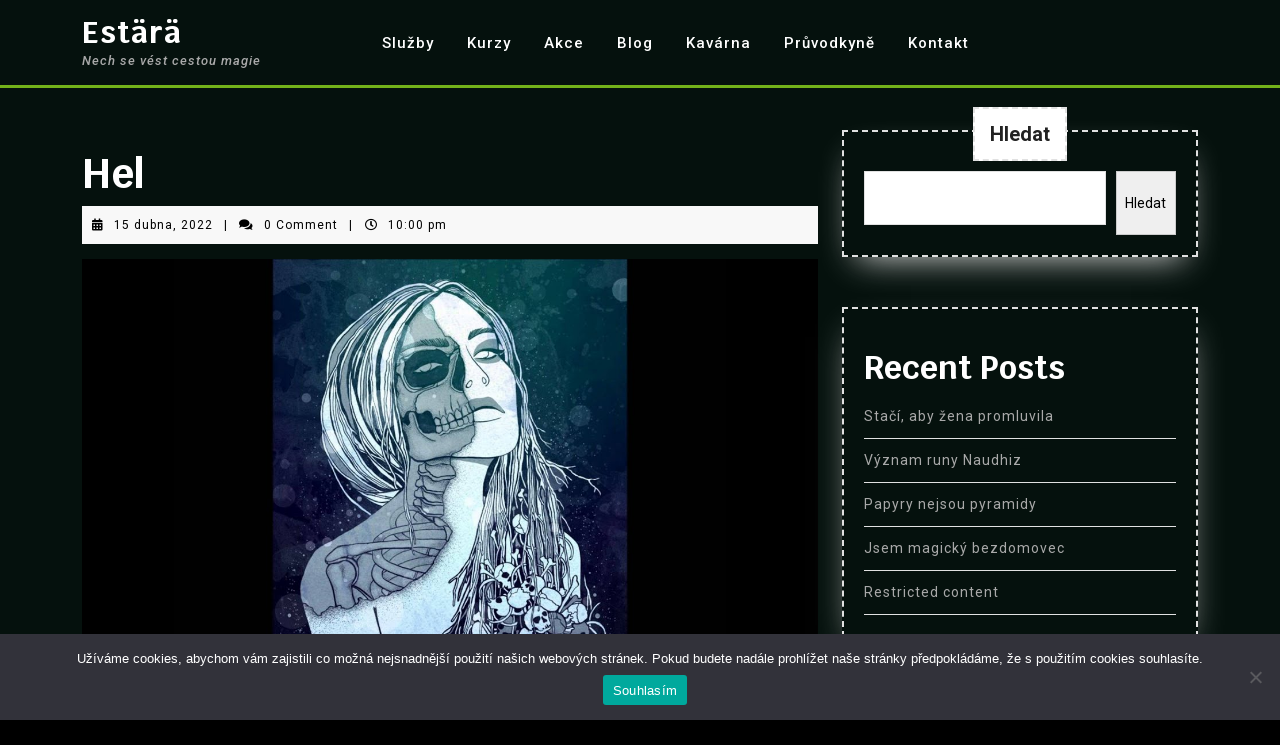

--- FILE ---
content_type: text/html; charset=UTF-8
request_url: https://estara.cz/hel/
body_size: 18462
content:
<!DOCTYPE html>

<html dir="ltr" lang="cs" prefix="og: https://ogp.me/ns#">

	<head>
	  	<meta charset="UTF-8">
	  	<meta name="viewport" content="width=device-width">
	  	<!-- Google tag (gtag.js) -->
<script async src="https://www.googletagmanager.com/gtag/js?id=G-LNRSGBZPMR"></script>
<script>
  window.dataLayer = window.dataLayer || [];
  function gtag(){dataLayer.push(arguments);}
  gtag('js', new Date());
  gtag('config', 'G-LNRSGBZPMR');
</script>
		<title>Hel - Estärä</title>
	<style>img:is([sizes="auto" i], [sizes^="auto," i]) { contain-intrinsic-size: 3000px 1500px }</style>
	
		<!-- All in One SEO 4.8.3.2 - aioseo.com -->
	<meta name="description" content="Hel je bohyní smrti a strážkyní podsvětí. Její jméno znamená &quot;Skryté&quot; a odkazuje na souvislost s podsvětím a mrtvými, pohřbenými pod zemí. Je nejstarším potomkem boha Lokiho a obryně Angrbody. Když se bohové rozhodovali, co udělají s tímto podivným stvořením, byla jí svěřena říše nejhlouběji pod kořeny Stromu Světa. Zde vládně říši Helheim, kde se" />
	<meta name="robots" content="max-image-preview:large" />
	<meta name="author" content="Agáta Chrastilová"/>
	<link rel="canonical" href="https://estara.cz/hel/" />
	<meta name="generator" content="All in One SEO (AIOSEO) 4.8.3.2" />

		<meta name="seznam-wmt" content="xsOWr0LXO7w2hZccYCfepG49KGzKxEYN" />
		<meta property="og:locale" content="cs_CZ" />
		<meta property="og:site_name" content="Estärä - Nech se vést cestou magie" />
		<meta property="og:type" content="article" />
		<meta property="og:title" content="Hel - Estärä" />
		<meta property="og:description" content="Hel je bohyní smrti a strážkyní podsvětí. Její jméno znamená &quot;Skryté&quot; a odkazuje na souvislost s podsvětím a mrtvými, pohřbenými pod zemí. Je nejstarším potomkem boha Lokiho a obryně Angrbody. Když se bohové rozhodovali, co udělají s tímto podivným stvořením, byla jí svěřena říše nejhlouběji pod kořeny Stromu Světa. Zde vládně říši Helheim, kde se" />
		<meta property="og:url" content="https://estara.cz/hel/" />
		<meta property="article:published_time" content="2022-04-15T22:00:00+00:00" />
		<meta property="article:modified_time" content="2022-05-16T13:12:38+00:00" />
		<meta name="twitter:card" content="summary_large_image" />
		<meta name="twitter:title" content="Hel - Estärä" />
		<meta name="twitter:description" content="Hel je bohyní smrti a strážkyní podsvětí. Její jméno znamená &quot;Skryté&quot; a odkazuje na souvislost s podsvětím a mrtvými, pohřbenými pod zemí. Je nejstarším potomkem boha Lokiho a obryně Angrbody. Když se bohové rozhodovali, co udělají s tímto podivným stvořením, byla jí svěřena říše nejhlouběji pod kořeny Stromu Světa. Zde vládně říši Helheim, kde se" />
		<script type="application/ld+json" class="aioseo-schema">
			{"@context":"https:\/\/schema.org","@graph":[{"@type":"BlogPosting","@id":"https:\/\/estara.cz\/hel\/#blogposting","name":"Hel - Est\u00e4r\u00e4","headline":"Hel","author":{"@id":"https:\/\/estara.cz\/author\/agata\/#author"},"publisher":{"@id":"https:\/\/estara.cz\/#organization"},"image":{"@type":"ImageObject","url":"https:\/\/estara.cz\/wp-content\/uploads\/2022\/05\/hel.jpg","width":1280,"height":720},"datePublished":"2022-04-15T22:00:00+02:00","dateModified":"2022-05-16T13:12:38+02:00","inLanguage":"cs-CZ","mainEntityOfPage":{"@id":"https:\/\/estara.cz\/hel\/#webpage"},"isPartOf":{"@id":"https:\/\/estara.cz\/hel\/#webpage"},"articleSection":"Blog"},{"@type":"BreadcrumbList","@id":"https:\/\/estara.cz\/hel\/#breadcrumblist","itemListElement":[{"@type":"ListItem","@id":"https:\/\/estara.cz#listItem","position":1,"name":"Home","item":"https:\/\/estara.cz","nextItem":{"@type":"ListItem","@id":"https:\/\/estara.cz\/category\/blog\/#listItem","name":"Blog"}},{"@type":"ListItem","@id":"https:\/\/estara.cz\/category\/blog\/#listItem","position":2,"name":"Blog","item":"https:\/\/estara.cz\/category\/blog\/","nextItem":{"@type":"ListItem","@id":"https:\/\/estara.cz\/hel\/#listItem","name":"Hel"},"previousItem":{"@type":"ListItem","@id":"https:\/\/estara.cz#listItem","name":"Home"}},{"@type":"ListItem","@id":"https:\/\/estara.cz\/hel\/#listItem","position":3,"name":"Hel","previousItem":{"@type":"ListItem","@id":"https:\/\/estara.cz\/category\/blog\/#listItem","name":"Blog"}}]},{"@type":"Organization","@id":"https:\/\/estara.cz\/#organization","name":"Est\u00e4r\u00e4","description":"Nech se v\u00e9st cestou magie","url":"https:\/\/estara.cz\/","telephone":"+420608829731","logo":{"@type":"ImageObject","url":"https:\/\/estara.cz\/wp-content\/uploads\/2022\/01\/logo-ESTARA-FINAL.jpg","@id":"https:\/\/estara.cz\/hel\/#organizationLogo","width":1500,"height":1500},"image":{"@id":"https:\/\/estara.cz\/hel\/#organizationLogo"}},{"@type":"Person","@id":"https:\/\/estara.cz\/author\/agata\/#author","url":"https:\/\/estara.cz\/author\/agata\/","name":"Ag\u00e1ta Chrastilov\u00e1","image":{"@type":"ImageObject","@id":"https:\/\/estara.cz\/hel\/#authorImage","url":"https:\/\/estara.cz\/wp-content\/plugins\/ultimate-member\/assets\/img\/default_avatar.jpg","width":96,"height":96,"caption":"Ag\u00e1ta Chrastilov\u00e1"}},{"@type":"WebPage","@id":"https:\/\/estara.cz\/hel\/#webpage","url":"https:\/\/estara.cz\/hel\/","name":"Hel - Est\u00e4r\u00e4","description":"Hel je bohyn\u00ed smrti a str\u00e1\u017ekyn\u00ed podsv\u011bt\u00ed. Jej\u00ed jm\u00e9no znamen\u00e1 \"Skryt\u00e9\" a odkazuje na souvislost s podsv\u011bt\u00edm a mrtv\u00fdmi, poh\u0159ben\u00fdmi pod zem\u00ed. Je nejstar\u0161\u00edm potomkem boha Lokiho a obryn\u011b Angrbody. Kdy\u017e se bohov\u00e9 rozhodovali, co ud\u011blaj\u00ed s t\u00edmto podivn\u00fdm stvo\u0159en\u00edm, byla j\u00ed sv\u011b\u0159ena \u0159\u00ed\u0161e nejhloub\u011bji pod ko\u0159eny Stromu Sv\u011bta. Zde vl\u00e1dn\u011b \u0159\u00ed\u0161i Helheim, kde se","inLanguage":"cs-CZ","isPartOf":{"@id":"https:\/\/estara.cz\/#website"},"breadcrumb":{"@id":"https:\/\/estara.cz\/hel\/#breadcrumblist"},"author":{"@id":"https:\/\/estara.cz\/author\/agata\/#author"},"creator":{"@id":"https:\/\/estara.cz\/author\/agata\/#author"},"image":{"@type":"ImageObject","url":"https:\/\/estara.cz\/wp-content\/uploads\/2022\/05\/hel.jpg","@id":"https:\/\/estara.cz\/hel\/#mainImage","width":1280,"height":720},"primaryImageOfPage":{"@id":"https:\/\/estara.cz\/hel\/#mainImage"},"datePublished":"2022-04-15T22:00:00+02:00","dateModified":"2022-05-16T13:12:38+02:00"},{"@type":"WebSite","@id":"https:\/\/estara.cz\/#website","url":"https:\/\/estara.cz\/","name":"Est\u00e4r\u00e4","description":"Nech se v\u00e9st cestou magie","inLanguage":"cs-CZ","publisher":{"@id":"https:\/\/estara.cz\/#organization"}}]}
		</script>
		<!-- All in One SEO -->

<link rel='dns-prefetch' href='//fonts.googleapis.com' />
<link rel="alternate" type="application/rss+xml" title="Estärä &raquo; RSS zdroj" href="https://estara.cz/feed/" />
<link rel="alternate" type="application/rss+xml" title="Estärä &raquo; RSS komentářů" href="https://estara.cz/comments/feed/" />
<link rel="alternate" type="application/rss+xml" title="Estärä &raquo; RSS komentářů pro Hel" href="https://estara.cz/hel/feed/" />
<script type="text/javascript">
/* <![CDATA[ */
window._wpemojiSettings = {"baseUrl":"https:\/\/s.w.org\/images\/core\/emoji\/16.0.1\/72x72\/","ext":".png","svgUrl":"https:\/\/s.w.org\/images\/core\/emoji\/16.0.1\/svg\/","svgExt":".svg","source":{"concatemoji":"https:\/\/estara.cz\/wp-includes\/js\/wp-emoji-release.min.js?ver=6.8.3"}};
/*! This file is auto-generated */
!function(s,n){var o,i,e;function c(e){try{var t={supportTests:e,timestamp:(new Date).valueOf()};sessionStorage.setItem(o,JSON.stringify(t))}catch(e){}}function p(e,t,n){e.clearRect(0,0,e.canvas.width,e.canvas.height),e.fillText(t,0,0);var t=new Uint32Array(e.getImageData(0,0,e.canvas.width,e.canvas.height).data),a=(e.clearRect(0,0,e.canvas.width,e.canvas.height),e.fillText(n,0,0),new Uint32Array(e.getImageData(0,0,e.canvas.width,e.canvas.height).data));return t.every(function(e,t){return e===a[t]})}function u(e,t){e.clearRect(0,0,e.canvas.width,e.canvas.height),e.fillText(t,0,0);for(var n=e.getImageData(16,16,1,1),a=0;a<n.data.length;a++)if(0!==n.data[a])return!1;return!0}function f(e,t,n,a){switch(t){case"flag":return n(e,"\ud83c\udff3\ufe0f\u200d\u26a7\ufe0f","\ud83c\udff3\ufe0f\u200b\u26a7\ufe0f")?!1:!n(e,"\ud83c\udde8\ud83c\uddf6","\ud83c\udde8\u200b\ud83c\uddf6")&&!n(e,"\ud83c\udff4\udb40\udc67\udb40\udc62\udb40\udc65\udb40\udc6e\udb40\udc67\udb40\udc7f","\ud83c\udff4\u200b\udb40\udc67\u200b\udb40\udc62\u200b\udb40\udc65\u200b\udb40\udc6e\u200b\udb40\udc67\u200b\udb40\udc7f");case"emoji":return!a(e,"\ud83e\udedf")}return!1}function g(e,t,n,a){var r="undefined"!=typeof WorkerGlobalScope&&self instanceof WorkerGlobalScope?new OffscreenCanvas(300,150):s.createElement("canvas"),o=r.getContext("2d",{willReadFrequently:!0}),i=(o.textBaseline="top",o.font="600 32px Arial",{});return e.forEach(function(e){i[e]=t(o,e,n,a)}),i}function t(e){var t=s.createElement("script");t.src=e,t.defer=!0,s.head.appendChild(t)}"undefined"!=typeof Promise&&(o="wpEmojiSettingsSupports",i=["flag","emoji"],n.supports={everything:!0,everythingExceptFlag:!0},e=new Promise(function(e){s.addEventListener("DOMContentLoaded",e,{once:!0})}),new Promise(function(t){var n=function(){try{var e=JSON.parse(sessionStorage.getItem(o));if("object"==typeof e&&"number"==typeof e.timestamp&&(new Date).valueOf()<e.timestamp+604800&&"object"==typeof e.supportTests)return e.supportTests}catch(e){}return null}();if(!n){if("undefined"!=typeof Worker&&"undefined"!=typeof OffscreenCanvas&&"undefined"!=typeof URL&&URL.createObjectURL&&"undefined"!=typeof Blob)try{var e="postMessage("+g.toString()+"("+[JSON.stringify(i),f.toString(),p.toString(),u.toString()].join(",")+"));",a=new Blob([e],{type:"text/javascript"}),r=new Worker(URL.createObjectURL(a),{name:"wpTestEmojiSupports"});return void(r.onmessage=function(e){c(n=e.data),r.terminate(),t(n)})}catch(e){}c(n=g(i,f,p,u))}t(n)}).then(function(e){for(var t in e)n.supports[t]=e[t],n.supports.everything=n.supports.everything&&n.supports[t],"flag"!==t&&(n.supports.everythingExceptFlag=n.supports.everythingExceptFlag&&n.supports[t]);n.supports.everythingExceptFlag=n.supports.everythingExceptFlag&&!n.supports.flag,n.DOMReady=!1,n.readyCallback=function(){n.DOMReady=!0}}).then(function(){return e}).then(function(){var e;n.supports.everything||(n.readyCallback(),(e=n.source||{}).concatemoji?t(e.concatemoji):e.wpemoji&&e.twemoji&&(t(e.twemoji),t(e.wpemoji)))}))}((window,document),window._wpemojiSettings);
/* ]]> */
</script>
<style id='wp-emoji-styles-inline-css' type='text/css'>

	img.wp-smiley, img.emoji {
		display: inline !important;
		border: none !important;
		box-shadow: none !important;
		height: 1em !important;
		width: 1em !important;
		margin: 0 0.07em !important;
		vertical-align: -0.1em !important;
		background: none !important;
		padding: 0 !important;
	}
</style>
<link rel='stylesheet' id='wp-block-library-css' href='https://estara.cz/wp-includes/css/dist/block-library/style.min.css?ver=6.8.3' type='text/css' media='all' />
<style id='wp-block-library-theme-inline-css' type='text/css'>
.wp-block-audio :where(figcaption){color:#555;font-size:13px;text-align:center}.is-dark-theme .wp-block-audio :where(figcaption){color:#ffffffa6}.wp-block-audio{margin:0 0 1em}.wp-block-code{border:1px solid #ccc;border-radius:4px;font-family:Menlo,Consolas,monaco,monospace;padding:.8em 1em}.wp-block-embed :where(figcaption){color:#555;font-size:13px;text-align:center}.is-dark-theme .wp-block-embed :where(figcaption){color:#ffffffa6}.wp-block-embed{margin:0 0 1em}.blocks-gallery-caption{color:#555;font-size:13px;text-align:center}.is-dark-theme .blocks-gallery-caption{color:#ffffffa6}:root :where(.wp-block-image figcaption){color:#555;font-size:13px;text-align:center}.is-dark-theme :root :where(.wp-block-image figcaption){color:#ffffffa6}.wp-block-image{margin:0 0 1em}.wp-block-pullquote{border-bottom:4px solid;border-top:4px solid;color:currentColor;margin-bottom:1.75em}.wp-block-pullquote cite,.wp-block-pullquote footer,.wp-block-pullquote__citation{color:currentColor;font-size:.8125em;font-style:normal;text-transform:uppercase}.wp-block-quote{border-left:.25em solid;margin:0 0 1.75em;padding-left:1em}.wp-block-quote cite,.wp-block-quote footer{color:currentColor;font-size:.8125em;font-style:normal;position:relative}.wp-block-quote:where(.has-text-align-right){border-left:none;border-right:.25em solid;padding-left:0;padding-right:1em}.wp-block-quote:where(.has-text-align-center){border:none;padding-left:0}.wp-block-quote.is-large,.wp-block-quote.is-style-large,.wp-block-quote:where(.is-style-plain){border:none}.wp-block-search .wp-block-search__label{font-weight:700}.wp-block-search__button{border:1px solid #ccc;padding:.375em .625em}:where(.wp-block-group.has-background){padding:1.25em 2.375em}.wp-block-separator.has-css-opacity{opacity:.4}.wp-block-separator{border:none;border-bottom:2px solid;margin-left:auto;margin-right:auto}.wp-block-separator.has-alpha-channel-opacity{opacity:1}.wp-block-separator:not(.is-style-wide):not(.is-style-dots){width:100px}.wp-block-separator.has-background:not(.is-style-dots){border-bottom:none;height:1px}.wp-block-separator.has-background:not(.is-style-wide):not(.is-style-dots){height:2px}.wp-block-table{margin:0 0 1em}.wp-block-table td,.wp-block-table th{word-break:normal}.wp-block-table :where(figcaption){color:#555;font-size:13px;text-align:center}.is-dark-theme .wp-block-table :where(figcaption){color:#ffffffa6}.wp-block-video :where(figcaption){color:#555;font-size:13px;text-align:center}.is-dark-theme .wp-block-video :where(figcaption){color:#ffffffa6}.wp-block-video{margin:0 0 1em}:root :where(.wp-block-template-part.has-background){margin-bottom:0;margin-top:0;padding:1.25em 2.375em}
</style>
<style id='classic-theme-styles-inline-css' type='text/css'>
/*! This file is auto-generated */
.wp-block-button__link{color:#fff;background-color:#32373c;border-radius:9999px;box-shadow:none;text-decoration:none;padding:calc(.667em + 2px) calc(1.333em + 2px);font-size:1.125em}.wp-block-file__button{background:#32373c;color:#fff;text-decoration:none}
</style>
<style id='ab-animate-style-inline-css' type='text/css'>
/*!**********************************************************************************************************************************************************************************************************************************************!*\
  !*** css ./node_modules/css-loader/dist/cjs.js??ruleSet[1].rules[4].use[1]!./node_modules/postcss-loader/dist/cjs.js??ruleSet[1].rules[4].use[2]!./node_modules/sass-loader/dist/cjs.js??ruleSet[1].rules[4].use[3]!./src/styles/style.scss ***!
  \**********************************************************************************************************************************************************************************************************************************************/
/**
 * The following styles get applied both on the front and in the editor.
 */
.wp-block-ab-animate {
  animation-duration: 1s;
  animation-fill-mode: both;
}
.wp-block-ab-animate.ab-is-hidden {
  opacity: 0;
}

.wp-block-ab-animate[data-scroll-class^=fadeIn],
.wp-block-ab-animate[data-scroll-class^=bounceIn],
.wp-block-ab-animate[data-scroll-class^=flipIn],
.wp-block-ab-animate[data-scroll-class^=slideIn],
.wp-block-ab-animate[data-scroll-class^=zoomIn],
.wp-block-ab-animate[data-scroll-class=rollIn],
.wp-block-ab-animate[data-scroll-class=jackInTheBox] {
  opacity: 0;
}

.wp-block-ab-animate.ab-is-hidden.ab-animation-end {
  opacity: 1;
}

/*# sourceMappingURL=style-index.css.map*/
</style>
<link rel='stylesheet' id='uji_countdown-uji-style-css-css' href='https://estara.cz/wp-content/plugins/uji-countdown/dist/style-ujicount.css' type='text/css' media='all' />
<link rel='stylesheet' id='ab-animate-css' href='https://estara.cz/wp-content/plugins/animated-blocks/assets/css/animate.min.css?ver=1.1.2' type='text/css' media='all' />
<style id='global-styles-inline-css' type='text/css'>
:root{--wp--preset--aspect-ratio--square: 1;--wp--preset--aspect-ratio--4-3: 4/3;--wp--preset--aspect-ratio--3-4: 3/4;--wp--preset--aspect-ratio--3-2: 3/2;--wp--preset--aspect-ratio--2-3: 2/3;--wp--preset--aspect-ratio--16-9: 16/9;--wp--preset--aspect-ratio--9-16: 9/16;--wp--preset--color--black: #000000;--wp--preset--color--cyan-bluish-gray: #abb8c3;--wp--preset--color--white: #ffffff;--wp--preset--color--pale-pink: #f78da7;--wp--preset--color--vivid-red: #cf2e2e;--wp--preset--color--luminous-vivid-orange: #ff6900;--wp--preset--color--luminous-vivid-amber: #fcb900;--wp--preset--color--light-green-cyan: #7bdcb5;--wp--preset--color--vivid-green-cyan: #00d084;--wp--preset--color--pale-cyan-blue: #8ed1fc;--wp--preset--color--vivid-cyan-blue: #0693e3;--wp--preset--color--vivid-purple: #9b51e0;--wp--preset--gradient--vivid-cyan-blue-to-vivid-purple: linear-gradient(135deg,rgba(6,147,227,1) 0%,rgb(155,81,224) 100%);--wp--preset--gradient--light-green-cyan-to-vivid-green-cyan: linear-gradient(135deg,rgb(122,220,180) 0%,rgb(0,208,130) 100%);--wp--preset--gradient--luminous-vivid-amber-to-luminous-vivid-orange: linear-gradient(135deg,rgba(252,185,0,1) 0%,rgba(255,105,0,1) 100%);--wp--preset--gradient--luminous-vivid-orange-to-vivid-red: linear-gradient(135deg,rgba(255,105,0,1) 0%,rgb(207,46,46) 100%);--wp--preset--gradient--very-light-gray-to-cyan-bluish-gray: linear-gradient(135deg,rgb(238,238,238) 0%,rgb(169,184,195) 100%);--wp--preset--gradient--cool-to-warm-spectrum: linear-gradient(135deg,rgb(74,234,220) 0%,rgb(151,120,209) 20%,rgb(207,42,186) 40%,rgb(238,44,130) 60%,rgb(251,105,98) 80%,rgb(254,248,76) 100%);--wp--preset--gradient--blush-light-purple: linear-gradient(135deg,rgb(255,206,236) 0%,rgb(152,150,240) 100%);--wp--preset--gradient--blush-bordeaux: linear-gradient(135deg,rgb(254,205,165) 0%,rgb(254,45,45) 50%,rgb(107,0,62) 100%);--wp--preset--gradient--luminous-dusk: linear-gradient(135deg,rgb(255,203,112) 0%,rgb(199,81,192) 50%,rgb(65,88,208) 100%);--wp--preset--gradient--pale-ocean: linear-gradient(135deg,rgb(255,245,203) 0%,rgb(182,227,212) 50%,rgb(51,167,181) 100%);--wp--preset--gradient--electric-grass: linear-gradient(135deg,rgb(202,248,128) 0%,rgb(113,206,126) 100%);--wp--preset--gradient--midnight: linear-gradient(135deg,rgb(2,3,129) 0%,rgb(40,116,252) 100%);--wp--preset--font-size--small: 13px;--wp--preset--font-size--medium: 20px;--wp--preset--font-size--large: 36px;--wp--preset--font-size--x-large: 42px;--wp--preset--spacing--20: 0.44rem;--wp--preset--spacing--30: 0.67rem;--wp--preset--spacing--40: 1rem;--wp--preset--spacing--50: 1.5rem;--wp--preset--spacing--60: 2.25rem;--wp--preset--spacing--70: 3.38rem;--wp--preset--spacing--80: 5.06rem;--wp--preset--shadow--natural: 6px 6px 9px rgba(0, 0, 0, 0.2);--wp--preset--shadow--deep: 12px 12px 50px rgba(0, 0, 0, 0.4);--wp--preset--shadow--sharp: 6px 6px 0px rgba(0, 0, 0, 0.2);--wp--preset--shadow--outlined: 6px 6px 0px -3px rgba(255, 255, 255, 1), 6px 6px rgba(0, 0, 0, 1);--wp--preset--shadow--crisp: 6px 6px 0px rgba(0, 0, 0, 1);}:where(.is-layout-flex){gap: 0.5em;}:where(.is-layout-grid){gap: 0.5em;}body .is-layout-flex{display: flex;}.is-layout-flex{flex-wrap: wrap;align-items: center;}.is-layout-flex > :is(*, div){margin: 0;}body .is-layout-grid{display: grid;}.is-layout-grid > :is(*, div){margin: 0;}:where(.wp-block-columns.is-layout-flex){gap: 2em;}:where(.wp-block-columns.is-layout-grid){gap: 2em;}:where(.wp-block-post-template.is-layout-flex){gap: 1.25em;}:where(.wp-block-post-template.is-layout-grid){gap: 1.25em;}.has-black-color{color: var(--wp--preset--color--black) !important;}.has-cyan-bluish-gray-color{color: var(--wp--preset--color--cyan-bluish-gray) !important;}.has-white-color{color: var(--wp--preset--color--white) !important;}.has-pale-pink-color{color: var(--wp--preset--color--pale-pink) !important;}.has-vivid-red-color{color: var(--wp--preset--color--vivid-red) !important;}.has-luminous-vivid-orange-color{color: var(--wp--preset--color--luminous-vivid-orange) !important;}.has-luminous-vivid-amber-color{color: var(--wp--preset--color--luminous-vivid-amber) !important;}.has-light-green-cyan-color{color: var(--wp--preset--color--light-green-cyan) !important;}.has-vivid-green-cyan-color{color: var(--wp--preset--color--vivid-green-cyan) !important;}.has-pale-cyan-blue-color{color: var(--wp--preset--color--pale-cyan-blue) !important;}.has-vivid-cyan-blue-color{color: var(--wp--preset--color--vivid-cyan-blue) !important;}.has-vivid-purple-color{color: var(--wp--preset--color--vivid-purple) !important;}.has-black-background-color{background-color: var(--wp--preset--color--black) !important;}.has-cyan-bluish-gray-background-color{background-color: var(--wp--preset--color--cyan-bluish-gray) !important;}.has-white-background-color{background-color: var(--wp--preset--color--white) !important;}.has-pale-pink-background-color{background-color: var(--wp--preset--color--pale-pink) !important;}.has-vivid-red-background-color{background-color: var(--wp--preset--color--vivid-red) !important;}.has-luminous-vivid-orange-background-color{background-color: var(--wp--preset--color--luminous-vivid-orange) !important;}.has-luminous-vivid-amber-background-color{background-color: var(--wp--preset--color--luminous-vivid-amber) !important;}.has-light-green-cyan-background-color{background-color: var(--wp--preset--color--light-green-cyan) !important;}.has-vivid-green-cyan-background-color{background-color: var(--wp--preset--color--vivid-green-cyan) !important;}.has-pale-cyan-blue-background-color{background-color: var(--wp--preset--color--pale-cyan-blue) !important;}.has-vivid-cyan-blue-background-color{background-color: var(--wp--preset--color--vivid-cyan-blue) !important;}.has-vivid-purple-background-color{background-color: var(--wp--preset--color--vivid-purple) !important;}.has-black-border-color{border-color: var(--wp--preset--color--black) !important;}.has-cyan-bluish-gray-border-color{border-color: var(--wp--preset--color--cyan-bluish-gray) !important;}.has-white-border-color{border-color: var(--wp--preset--color--white) !important;}.has-pale-pink-border-color{border-color: var(--wp--preset--color--pale-pink) !important;}.has-vivid-red-border-color{border-color: var(--wp--preset--color--vivid-red) !important;}.has-luminous-vivid-orange-border-color{border-color: var(--wp--preset--color--luminous-vivid-orange) !important;}.has-luminous-vivid-amber-border-color{border-color: var(--wp--preset--color--luminous-vivid-amber) !important;}.has-light-green-cyan-border-color{border-color: var(--wp--preset--color--light-green-cyan) !important;}.has-vivid-green-cyan-border-color{border-color: var(--wp--preset--color--vivid-green-cyan) !important;}.has-pale-cyan-blue-border-color{border-color: var(--wp--preset--color--pale-cyan-blue) !important;}.has-vivid-cyan-blue-border-color{border-color: var(--wp--preset--color--vivid-cyan-blue) !important;}.has-vivid-purple-border-color{border-color: var(--wp--preset--color--vivid-purple) !important;}.has-vivid-cyan-blue-to-vivid-purple-gradient-background{background: var(--wp--preset--gradient--vivid-cyan-blue-to-vivid-purple) !important;}.has-light-green-cyan-to-vivid-green-cyan-gradient-background{background: var(--wp--preset--gradient--light-green-cyan-to-vivid-green-cyan) !important;}.has-luminous-vivid-amber-to-luminous-vivid-orange-gradient-background{background: var(--wp--preset--gradient--luminous-vivid-amber-to-luminous-vivid-orange) !important;}.has-luminous-vivid-orange-to-vivid-red-gradient-background{background: var(--wp--preset--gradient--luminous-vivid-orange-to-vivid-red) !important;}.has-very-light-gray-to-cyan-bluish-gray-gradient-background{background: var(--wp--preset--gradient--very-light-gray-to-cyan-bluish-gray) !important;}.has-cool-to-warm-spectrum-gradient-background{background: var(--wp--preset--gradient--cool-to-warm-spectrum) !important;}.has-blush-light-purple-gradient-background{background: var(--wp--preset--gradient--blush-light-purple) !important;}.has-blush-bordeaux-gradient-background{background: var(--wp--preset--gradient--blush-bordeaux) !important;}.has-luminous-dusk-gradient-background{background: var(--wp--preset--gradient--luminous-dusk) !important;}.has-pale-ocean-gradient-background{background: var(--wp--preset--gradient--pale-ocean) !important;}.has-electric-grass-gradient-background{background: var(--wp--preset--gradient--electric-grass) !important;}.has-midnight-gradient-background{background: var(--wp--preset--gradient--midnight) !important;}.has-small-font-size{font-size: var(--wp--preset--font-size--small) !important;}.has-medium-font-size{font-size: var(--wp--preset--font-size--medium) !important;}.has-large-font-size{font-size: var(--wp--preset--font-size--large) !important;}.has-x-large-font-size{font-size: var(--wp--preset--font-size--x-large) !important;}
:where(.wp-block-post-template.is-layout-flex){gap: 1.25em;}:where(.wp-block-post-template.is-layout-grid){gap: 1.25em;}
:where(.wp-block-columns.is-layout-flex){gap: 2em;}:where(.wp-block-columns.is-layout-grid){gap: 2em;}
:root :where(.wp-block-pullquote){font-size: 1.5em;line-height: 1.6;}
</style>
<link rel='stylesheet' id='cookie-notice-front-css' href='https://estara.cz/wp-content/plugins/cookie-notice/css/front.min.css?ver=2.5.6' type='text/css' media='all' />
<link rel='stylesheet' id='wpcdt-public-css-css' href='https://estara.cz/wp-content/plugins/countdown-timer-ultimate/assets/css/wpcdt-public.css?ver=2.6.6' type='text/css' media='all' />
<link rel='stylesheet' id='rsbbox_fontawesome-css' href='https://estara.cz/wp-content/plugins/service-boxs/assets/css/font-awesome.min.css?ver=6.8.3' type='text/css' media='all' />
<link rel='stylesheet' id='wp-post-rating-css' href='https://estara.cz/wp-content/plugins/wp-post-rating/dist/main.css?ver=1.1.1.0' type='text/css' media='all' />
<style id='wp-post-rating-inline-css' type='text/css'>

:root {
	--wpr-main-color: #fdd835;
	--wpr-text-color: #81d742;
	--wpr-text-background-color: #fff;
}
</style>
<link rel='stylesheet' id='vw-gardening-landscaping-font-css' href='//fonts.googleapis.com/css?family=Marcellus%7CKrub%3A200%2C200i%2C300%2C300i%2C400%2C400i%2C500%2C500i%2C600%2C600i%2C700%2C700i%7CPT+Sans%3A300%2C400%2C600%2C700%2C800%2C900%7CRoboto%3A100%2C100i%2C300%2C300i%2C400%2C400i%2C500%2C500i%2C700%2C700i%2C900%2C900i%7CRoboto+Condensed%3A400%2C700%7COpen+Sans%7COverpass%7CStaatliches%7CMontserrat%3A100%2C100i%2C200%2C200i%2C300%2C300i%2C400%2C400i%2C500%2C500i%2C600%2C600i%2C700%2C700i%2C800%2C800i%2C900%2C900i%7CPlayball%3A300%2C400%2C600%2C700%2C800%2C900%7CAlegreya%3A300%2C400%2C600%2C700%2C800%2C900%7CJulius+Sans+One%7CArsenal%7CSlabo%7CLato%7COverpass+Mono%7CSource+Sans+Pro%7CRaleway%7CMerriweather%7CDroid+Sans%7CRubik%7CLora%7CUbuntu%7CCabin%7CArimo%7CPlayfair+Display%7CQuicksand%7CPadauk%7CMuli%7CInconsolata%7CBitter%7CPacifico%7CIndie+Flower%7CVT323%7CDosis%7CFrank+Ruhl+Libre%7CFjalla+One%7COxygen%7CArvo%7CNoto+Serif%7CLobster%7CCrimson+Text%7CYanone+Kaffeesatz%7CAnton%7CLibre+Baskerville%7CBree+Serif%7CGloria+Hallelujah%7CJosefin+Sans%7CAbril+Fatface%7CVarela+Round%7CVampiro+One%7CShadows+Into+Light%7CCuprum%7CRokkitt%7CVollkorn%7CFrancois+One%7COrbitron%7CPatua+One%7CAcme%7CSatisfy%7CJosefin+Slab%7CQuattrocento+Sans%7CArchitects+Daughter%7CRusso+One%7CMonda%7CRighteous%7CLobster+Two%7CHammersmith+One%7CCourgette%7CPermanent+Marker%7CCherry+Swash%7CCormorant+Garamond%7CPoiret+One%7CBenchNine%7CEconomica%7CHandlee%7CCardo%7CAlfa+Slab+One%7CAveria+Serif+Libre%7CCookie%7CChewy%7CGreat+Vibes%7CComing+Soon%7CPhilosopher%7CDays+One%7CKanit%7CShrikhand%7CTangerine%7CIM+Fell+English+SC%7CBoogaloo%7CBangers%7CFredoka+One%7CBad+Script%7CVolkhov%7CShadows+Into+Light+Two%7CMarck+Script%7CSacramento%7CUnica+One&#038;ver=6.8.3' type='text/css' media='all' />
<link rel='stylesheet' id='vw-gardening-landscaping-block-style-css' href='https://estara.cz/wp-content/themes/vw-gardening-landscaping/assets/css/blocks.css?ver=6.8.3' type='text/css' media='all' />
<link rel='stylesheet' id='bootstrap-style-css' href='https://estara.cz/wp-content/themes/vw-gardening-landscaping/assets/css/bootstrap.css?ver=6.8.3' type='text/css' media='all' />
<link rel='stylesheet' id='vw-gardening-landscaping-block-patterns-style-frontend-css' href='https://estara.cz/wp-content/themes/vw-gardening-landscaping/inc/block-patterns/css/block-frontend.css?ver=6.8.3' type='text/css' media='all' />
<link rel='stylesheet' id='vw-gardening-landscaping-basic-style-css' href='https://estara.cz/wp-content/themes/vw-gardening-landscaping/style.css?ver=6.8.3' type='text/css' media='all' />
<style id='vw-gardening-landscaping-basic-style-inline-css' type='text/css'>
body{max-width: 100%;}#slider img{opacity:0.5}#slider .carousel-caption, #slider .inner_carousel, #slider .inner_carousel h1{text-align:left; left:10%; right:45%;}.page-template-custom-home-page .main-header{background: #222; border-bottom: solid 3px #73b21a;}#serv-section{padding-top: 7em;}.post-main-box{}@media screen and (max-width:575px) {#topbar{display:none;} }@media screen and (max-width:575px) {#slider{display:none;} }@media screen and (max-width:575px) {#sidebar{display:block;} }.scrollup i{visibility:hidden !important;} @media screen and (max-width:575px) {.scrollup i{visibility:visible !important;} }.main-navigation a{}#footer-2{padding-top: 1; padding-bottom: 1;}.woocommerce ul.products li.product .onsale{left: auto; right: 0;}

        .main-header{
			background-image:url('https://estara.cz/wp-content/uploads/2023/03/cropped-background-header.jpg');
			background-position: center top;
		}
</style>
<link rel='stylesheet' id='font-awesome-css-css' href='https://estara.cz/wp-content/themes/vw-gardening-landscaping/assets/css/fontawesome-all.css?ver=6.8.3' type='text/css' media='all' />
<link rel='stylesheet' id='vw-gardening-landscaping-animate-css-css' href='https://estara.cz/wp-content/themes/vw-gardening-landscaping/assets/css/animate.css?ver=6.8.3' type='text/css' media='all' />
<link rel='stylesheet' id='dashicons-css' href='https://estara.cz/wp-includes/css/dashicons.min.css?ver=6.8.3' type='text/css' media='all' />
<link rel='stylesheet' id='um_modal-css' href='https://estara.cz/wp-content/plugins/ultimate-member/assets/css/um-modal.min.css?ver=2.8.6' type='text/css' media='all' />
<link rel='stylesheet' id='um_ui-css' href='https://estara.cz/wp-content/plugins/ultimate-member/assets/libs/jquery-ui/jquery-ui.min.css?ver=1.13.2' type='text/css' media='all' />
<link rel='stylesheet' id='um_tipsy-css' href='https://estara.cz/wp-content/plugins/ultimate-member/assets/libs/tipsy/tipsy.min.css?ver=1.0.0a' type='text/css' media='all' />
<link rel='stylesheet' id='um_raty-css' href='https://estara.cz/wp-content/plugins/ultimate-member/assets/libs/raty/um-raty.min.css?ver=2.6.0' type='text/css' media='all' />
<link rel='stylesheet' id='select2-css' href='https://estara.cz/wp-content/plugins/ultimate-member/assets/libs/select2/select2.min.css?ver=4.0.13' type='text/css' media='all' />
<link rel='stylesheet' id='um_fileupload-css' href='https://estara.cz/wp-content/plugins/ultimate-member/assets/css/um-fileupload.min.css?ver=2.8.6' type='text/css' media='all' />
<link rel='stylesheet' id='um_confirm-css' href='https://estara.cz/wp-content/plugins/ultimate-member/assets/libs/um-confirm/um-confirm.min.css?ver=1.0' type='text/css' media='all' />
<link rel='stylesheet' id='um_datetime-css' href='https://estara.cz/wp-content/plugins/ultimate-member/assets/libs/pickadate/default.min.css?ver=3.6.2' type='text/css' media='all' />
<link rel='stylesheet' id='um_datetime_date-css' href='https://estara.cz/wp-content/plugins/ultimate-member/assets/libs/pickadate/default.date.min.css?ver=3.6.2' type='text/css' media='all' />
<link rel='stylesheet' id='um_datetime_time-css' href='https://estara.cz/wp-content/plugins/ultimate-member/assets/libs/pickadate/default.time.min.css?ver=3.6.2' type='text/css' media='all' />
<link rel='stylesheet' id='um_fonticons_ii-css' href='https://estara.cz/wp-content/plugins/ultimate-member/assets/libs/legacy/fonticons/fonticons-ii.min.css?ver=2.8.6' type='text/css' media='all' />
<link rel='stylesheet' id='um_fonticons_fa-css' href='https://estara.cz/wp-content/plugins/ultimate-member/assets/libs/legacy/fonticons/fonticons-fa.min.css?ver=2.8.6' type='text/css' media='all' />
<link rel='stylesheet' id='um_fontawesome-css' href='https://estara.cz/wp-content/plugins/ultimate-member/assets/css/um-fontawesome.min.css?ver=6.5.2' type='text/css' media='all' />
<link rel='stylesheet' id='um_common-css' href='https://estara.cz/wp-content/plugins/ultimate-member/assets/css/common.min.css?ver=2.8.6' type='text/css' media='all' />
<link rel='stylesheet' id='um_responsive-css' href='https://estara.cz/wp-content/plugins/ultimate-member/assets/css/um-responsive.min.css?ver=2.8.6' type='text/css' media='all' />
<link rel='stylesheet' id='um_styles-css' href='https://estara.cz/wp-content/plugins/ultimate-member/assets/css/um-styles.min.css?ver=2.8.6' type='text/css' media='all' />
<link rel='stylesheet' id='um_crop-css' href='https://estara.cz/wp-content/plugins/ultimate-member/assets/libs/cropper/cropper.min.css?ver=1.6.1' type='text/css' media='all' />
<link rel='stylesheet' id='um_profile-css' href='https://estara.cz/wp-content/plugins/ultimate-member/assets/css/um-profile.min.css?ver=2.8.6' type='text/css' media='all' />
<link rel='stylesheet' id='um_account-css' href='https://estara.cz/wp-content/plugins/ultimate-member/assets/css/um-account.min.css?ver=2.8.6' type='text/css' media='all' />
<link rel='stylesheet' id='um_misc-css' href='https://estara.cz/wp-content/plugins/ultimate-member/assets/css/um-misc.min.css?ver=2.8.6' type='text/css' media='all' />
<link rel='stylesheet' id='um_default_css-css' href='https://estara.cz/wp-content/plugins/ultimate-member/assets/css/um-old-default.min.css?ver=2.8.6' type='text/css' media='all' />
<script type="text/javascript" id="cookie-notice-front-js-before">
/* <![CDATA[ */
var cnArgs = {"ajaxUrl":"https:\/\/estara.cz\/wp-admin\/admin-ajax.php","nonce":"f785bc9c4b","hideEffect":"fade","position":"bottom","onScroll":false,"onScrollOffset":100,"onClick":false,"cookieName":"cookie_notice_accepted","cookieTime":2592000,"cookieTimeRejected":2592000,"globalCookie":false,"redirection":false,"cache":true,"revokeCookies":false,"revokeCookiesOpt":"automatic"};
/* ]]> */
</script>
<script type="text/javascript" src="https://estara.cz/wp-content/plugins/cookie-notice/js/front.min.js?ver=2.5.6" id="cookie-notice-front-js"></script>
<script type="text/javascript" src="https://estara.cz/wp-includes/js/jquery/jquery.min.js?ver=3.7.1" id="jquery-core-js"></script>
<script type="text/javascript" src="https://estara.cz/wp-includes/js/jquery/jquery-migrate.min.js?ver=3.4.1" id="jquery-migrate-js"></script>
<script type="text/javascript" src="https://estara.cz/wp-content/themes/vw-gardening-landscaping/assets/js/custom.js?ver=6.8.3" id="vw-gardening-landscaping-custom-scripts-jquery-js"></script>
<script type="text/javascript" src="https://estara.cz/wp-content/themes/vw-gardening-landscaping/assets/js/wow.js?ver=6.8.3" id="vw-gardening-landscaping-jquery-wow-js"></script>
<script type="text/javascript" src="https://estara.cz/wp-content/plugins/ultimate-member/assets/js/um-gdpr.min.js?ver=2.8.6" id="um-gdpr-js"></script>
<link rel="https://api.w.org/" href="https://estara.cz/wp-json/" /><link rel="alternate" title="JSON" type="application/json" href="https://estara.cz/wp-json/wp/v2/posts/244" /><link rel="EditURI" type="application/rsd+xml" title="RSD" href="https://estara.cz/xmlrpc.php?rsd" />
<meta name="generator" content="WordPress 6.8.3" />
<link rel='shortlink' href='https://estara.cz/?p=244' />
<link rel="alternate" title="oEmbed (JSON)" type="application/json+oembed" href="https://estara.cz/wp-json/oembed/1.0/embed?url=https%3A%2F%2Festara.cz%2Fhel%2F" />
<link rel="alternate" title="oEmbed (XML)" type="text/xml+oembed" href="https://estara.cz/wp-json/oembed/1.0/embed?url=https%3A%2F%2Festara.cz%2Fhel%2F&#038;format=xml" />

		<!-- GA Google Analytics @ https://m0n.co/ga -->
		<script async src="https://www.googletagmanager.com/gtag/js?id=G-5P6BL33XEZ"></script>
		<script>
			window.dataLayer = window.dataLayer || [];
			function gtag(){dataLayer.push(arguments);}
			gtag('js', new Date());
			gtag('config', 'G-5P6BL33XEZ', gtag('config', 'AW-11019264324'););
		</script>

	<!-- HFCM by 99 Robots - Snippet # 1: google adsense -->
<!-- Google tag (gtag.js) -->
<script async src="https://www.googletagmanager.com/gtag/js?id=AW-1064808715"></script>
<script>
  window.dataLayer = window.dataLayer || [];
  function gtag(){dataLayer.push(arguments);}
  gtag('js', new Date());

  gtag('config', 'AW-1064808715');
</script>

<!-- /end HFCM by 99 Robots -->
<!-- HFCM by 99 Robots - Snippet # 3: facebook pixel -->
<!-- Meta Pixel Code -->
<script>
!function(f,b,e,v,n,t,s)
{if(f.fbq)return;n=f.fbq=function(){n.callMethod?
n.callMethod.apply(n,arguments):n.queue.push(arguments)};
if(!f._fbq)f._fbq=n;n.push=n;n.loaded=!0;n.version='2.0';
n.queue=[];t=b.createElement(e);t.async=!0;
t.src=v;s=b.getElementsByTagName(e)[0];
s.parentNode.insertBefore(t,s)}(window, document,'script',
'https://connect.facebook.net/en_US/fbevents.js');
fbq('init', '1351138952917344');
fbq('track', 'PageView');
</script>
<noscript><img height="1" width="1" style="display:none"
src="https://www.facebook.com/tr?id=1351138952917344&ev=PageView&noscript=1"
/></noscript>
<!-- End Meta Pixel Code -->
<!-- /end HFCM by 99 Robots -->
<script type="text/javascript" src="https://c.seznam.cz/js/rc.js"></script>
<script>
  window.sznIVA.IS.updateIdentities({
    eid: null /* email či zahashovaný email*/
  });

  var retargetingConf = {
    rtgId: 161406,
    consent: null /* souhlas od návštěvníka na odeslání retargetingového hitu, povolené hodnoty: 0 (není souhlas) nebo 1 (je souhlas) */
  };
  window.rc.retargetingHit(retargetingConf);
</script>		<style type="text/css">
			.um_request_name {
				display: none !important;
			}
		</style>
	<meta name="_wpr_nonce" content="494e5750be" />
<style type="text/css" id="ctypo-css">body.ctypo h2 { color: #ffffff;font-weight: 700; }body.ctypo h3 { color: #f9f9f9; }</style>
<style type="text/css" id="custom-background-css">
body.custom-background { background-image: url("https://estara.cz/wp-content/uploads/2023/08/backgroud-pixel.jpg"); background-position: center top; background-size: cover; background-repeat: no-repeat; background-attachment: fixed; }
</style>
	<link rel="icon" href="https://estara.cz/wp-content/uploads/2024/10/cropped-logo-transparent-bila-32x32.png" sizes="32x32" />
<link rel="icon" href="https://estara.cz/wp-content/uploads/2024/10/cropped-logo-transparent-bila-192x192.png" sizes="192x192" />
<link rel="apple-touch-icon" href="https://estara.cz/wp-content/uploads/2024/10/cropped-logo-transparent-bila-180x180.png" />
<meta name="msapplication-TileImage" content="https://estara.cz/wp-content/uploads/2024/10/cropped-logo-transparent-bila-270x270.png" />
<script>
  window.smartlook||(function(d) {
    var o=smartlook=function(){ o.api.push(arguments)},h=d.getElementsByTagName('head')[0];
    var c=d.createElement('script');o.api=new Array();c.async=true;c.type='text/javascript';
    c.charset='utf-8';c.src='https://web-sdk.smartlook.com/recorder.js';h.appendChild(c);
    })(document);
    smartlook('init', 'b653ce9cb9c39dd9b3b6a6665b350fdb0e7d56ce', { region: 'eu' });
</script>
<!-- Ecomail starts -->
<script>
;(function(p,l,o,w,i,n,g){if(!p[i]){p.GlobalSnowplowNamespace=p.GlobalSnowplowNamespace||[];
p.GlobalSnowplowNamespace.push(i);p[i]=function(){(p[i].q=p[i].q||[]).push(arguments)
};p[i].q=p[i].q||[];n=l.createElement(o);g=l.getElementsByTagName(o)[0];n.async=1;
n.src=w;g.parentNode.insertBefore(n,g)}}(window,document,"script","//d70shl7vidtft.cloudfront.net/ecmtr-2.4.2.js","ecotrack"));
window.ecotrack('newTracker', 'cf', 'd2dpiwfhf3tz0r.cloudfront.net', { /* Initialise a tracker */
appId: 'estara'
});
window.ecotrack('setUserIdFromLocation', 'ecmid');
window.ecotrack('trackPageView');
</script>
<!-- Ecomail stops -->

<!-- hotjar -->
<script src="https://t.contentsquare.net/uxa/ae5223a4c29e7.js"></script>	</head>

	<body data-rsssl=1 class="wp-singular post-template-default single single-post postid-244 single-format-standard custom-background wp-embed-responsive wp-theme-vw-gardening-landscaping cookies-not-set ctypo">
	
	<header role="banner">
    	<a class="screen-reader-text skip-link" href="#maincontent">Skip to content</a>

		<div class="home-page-header">
						<div class="main-header">
  <div class="header-menu close-sticky ">
    <div class="container">
      <div class="row">
        <div class="col-lg-3 col-md-4">
          <div class="logo">
                                                                                            <p class="site-title"><a href="https://estara.cz/" rel="home">Estärä</a></p>
                                                                                            <p class="site-description">
                  Nech se vést cestou magie                </p>
                                    </div>
        </div>
        <div class="col-lg-7 col-md-5 col-5 align-self-lg-center align-self-md-center">
          <div id="header" class="menubar">
      <div class="toggle-nav mobile-menu">
      <button role="tab" onclick="vw_gardening_landscaping_menu_open_nav()" class="responsivetoggle"><i class="fas fa-bars"></i><span class="screen-reader-text">Open Button</span></button>
    </div> 
  	<div id="mySidenav" class="nav sidenav">
   	<nav id="site-navigation" class="main-navigation" role="navigation" aria-label="Top Menu">
      <div class="main-menu clearfix"><ul id="menu-main" class="clearfix mobile_nav"><li id="menu-item-2338" class="menu-item menu-item-type-post_type menu-item-object-page menu-item-2338"><a href="https://estara.cz/sluzby-a-konzultace/">Služby</a></li>
<li id="menu-item-1263" class="menu-item menu-item-type-post_type menu-item-object-page menu-item-1263"><a href="https://estara.cz/kurzy/">Kurzy</a></li>
<li id="menu-item-2459" class="menu-item menu-item-type-post_type menu-item-object-page menu-item-2459"><a href="https://estara.cz/kalendar-akci/">Akce</a></li>
<li id="menu-item-106" class="menu-item menu-item-type-taxonomy menu-item-object-category current-post-ancestor current-menu-parent current-post-parent menu-item-106"><a href="https://estara.cz/category/blog/">Blog</a></li>
<li id="menu-item-7889" class="menu-item menu-item-type-post_type menu-item-object-page menu-item-7889"><a href="https://estara.cz/carodejna-kavarna/">Kavárna</a></li>
<li id="menu-item-38" class="menu-item menu-item-type-post_type menu-item-object-page menu-item-38"><a href="https://estara.cz/pruvodkyne/">Průvodkyně</a></li>
<li id="menu-item-36" class="menu-item menu-item-type-post_type menu-item-object-page menu-item-36"><a href="https://estara.cz/kontakt/">Kontakt</a></li>
</ul></div>      <a href="javascript:void(0)" class="closebtn mobile-menu" onclick="vw_gardening_landscaping_menu_close_nav()"><i class="fas fa-times"></i><span class="screen-reader-text">Close Button</span></a>
    </nav>
  </div>
</div>        </div>
        <div class="col-lg-2 col-md-3 col-7 align-self-lg-center align-self-md-center">
                  </div>
      </div>
    </div>
  </div>
</div>		</div>
	</header>


	
<main id="maincontent" role="main">
  <div class="middle-align container">
          <div class="row m-0">
        <div id="our-services" class="services col-lg-8 col-md-8">
          <article id="post-244" class="inner-service post-244 post type-post status-publish format-standard has-post-thumbnail hentry category-blog">
    <div class="single-post">
        <h1>Hel</h1>
                    <div class="post-info">
                                    <i class="fas fa-calendar-alt"></i><span class="entry-date"><a href="https://estara.cz/2022/04/15/">15 dubna, 2022<span class="screen-reader-text">15 dubna, 2022</span></a></span>
                
                
                                    <span>|</span> <i class="fa fa-comments" aria-hidden="true"></i><span class="entry-comments">0 Comment </span>
                
                                    <span>|</span> <i class="far fa-clock"></i><span class="entry-time">10:00 pm</span>
                            </div>
                            <div class="feature-box">   
              <img width="1280" height="720" src="https://estara.cz/wp-content/uploads/2022/05/hel.jpg" class="attachment-post-thumbnail size-post-thumbnail wp-post-image" alt="" decoding="async" fetchpriority="high" srcset="https://estara.cz/wp-content/uploads/2022/05/hel.jpg 1280w, https://estara.cz/wp-content/uploads/2022/05/hel-300x169.jpg 300w, https://estara.cz/wp-content/uploads/2022/05/hel-1024x576.jpg 1024w, https://estara.cz/wp-content/uploads/2022/05/hel-768x432.jpg 768w" sizes="(max-width: 1280px) 100vw, 1280px" />            </div>                 
         
        <div class="entry-content">
            
<p>Hel je bohyní smrti a strážkyní podsvětí. Její jméno znamená &#8220;Skryté&#8221; a odkazuje na souvislost s podsvětím a mrtvými, pohřbenými pod zemí.</p>



<p>Je nejstarším potomkem boha Lokiho a obryně Angrbody. Když se bohové rozhodovali, co udělají s tímto podivným stvořením, byla jí svěřena říše nejhlouběji pod kořeny Stromu Světa. Zde vládně říši Helheim, kde se stará o ty, kteří zemřeli stářím či nemocí nebo nebyli vybráni do Valhally či Fólkvangu.</p>



<p>Přestože je Helina říše podsvětím spojeným s germánskou mytologií, ti, kdo toto místo navštívili prostřednictvím svých vizí, jsou názoru, že zde taktéž můžeme vejít do kontaktu s nepohanskými mrtvými.<br>Snorri Sturluson (islandský básník, historik a politik ze 13.století, který literárně zpracoval severské ságy a legendy) píše, že je Hel napůl černé a napůl tělové barvy a že vypadá &#8220;spíše ponuře a zachmuřeně&#8221;. Někdy je znázorňována s jednou polovinou těla hnijící, či odhalenou na kost, zatímco druhá polovina vypadá jako krásná žena.</p>



<p>Hel je neúprosná a nelze s ní vyjednávat, tak jako nelze vyjednávat se smrtí. To však neznamená, že je zlá nebo podlá. Je schopná neosobní lásky, zůstává však objektivní a nezaujatá. Pokud bude mít pocit, že potřebujete pomoc, pomůže vám. Pokud však usoudí, že by tak zasáhla do vašeho osudu, neudělá nic, i kdybyste ji prosili sebevíc. Nepomůže nikomu, pokud by se tak postavila proti přirozenému řádu.<br>Ani zoufalá bohyně Frigg nezískala její pomoc, když se její syn Baldr dostal do Heliny říše.</p>



<p>Milovaný bůh Baldr, byl přičiněním Lokiho lsti zabit svým slepým bratrem Hödrem. Bohové poslali k Hel coby vyslance Ódinova syna Hermóda v naději, že Baldra získají zpět. Hermód úpěnlivě prosil Hel a vyprávěl jí, jak je každá živá bytost zarmoucená ztrátou nádherného a zbožňovaného Baldra. Ale Hel se nechtěla vzdát toho, co bylo její. Řekla tedy Hermódovi, že souhlasí s propuštěním Baldra, pouze pokud všechno živé i neživé bude pro Baldra truchlit. Díky intervenci bohů bylo Heliny podmínky téměř dosaženo. Všechno Baldra oplakávalo. Loki, přestrojený za obryni, však odmítl uronit poslední slzu, která byla k propuštění Baldra zapotřebí. A tak zůstal Baldr v chladném držení bohyně smrti, odkud se dostane až s příchodem Ragnaröku.</p>



<p>Hel však není jen nelítostná a absolutně spravedlivá. Je schopna i velkého soucitu a také dává klid a odpočinek v nesnázích tohoto světa. V její říši může člověk najít a získat přístup k nashromážděné moudrosti věků a nalézt odpovědi na mnoho otázek.</p>



<p>Pokud Hel požádáte o radu, je jisté, že díky jejímu vhledu bude tato rada navržena s ohledem na to, aby v dlouhodobém horizontu přinesla užitek, přestože může vyžadovat mnoho krátkodobých bolestí a obětí.<br>Obětiny pro Hel jsou temné a hořké, například černý chléb, hořká čokoláda nebo velmi suché víno. Jejími barvami jsou černá a bílá. Někteří pohané ji uctívají v období Samhainu, neboť jde o dobu, kdy je mnoho předků voláno do tohoto světa a brány mezi světy jsou otevřeny.</p>
                            <div class="tags"></div>  
              
        </div> 
        
<div id="comments" class="comments-area">
	
	
		<div id="respond" class="comment-respond">
		<h2 id="reply-title" class="comment-reply-title">Napsat komentář <small><a rel="nofollow" id="cancel-comment-reply-link" href="/hel/#respond" style="display:none;">Zrušit odpověď na komentář</a></small></h2><form action="https://estara.cz/wp-comments-post.php" method="post" id="commentform" class="comment-form"><p class="comment-notes"><span id="email-notes">Vaše e-mailová adresa nebude zveřejněna.</span> <span class="required-field-message">Vyžadované informace jsou označeny <span class="required">*</span></span></p><p class="comment-form-comment"><label for="comment">Komentář <span class="required">*</span></label> <textarea id="comment" name="comment" cols="45" rows="8" maxlength="65525" required></textarea></p><p class="comment-form-author"><label for="author">Jméno <span class="required">*</span></label> <input id="author" name="author" type="text" value="" size="30" maxlength="245" autocomplete="name" required /></p>
<p class="comment-form-email"><label for="email">E-mail <span class="required">*</span></label> <input id="email" name="email" type="email" value="" size="30" maxlength="100" aria-describedby="email-notes" autocomplete="email" required /></p>
<p class="comment-form-url"><label for="url">Webová stránka</label> <input id="url" name="url" type="url" value="" size="30" maxlength="200" autocomplete="url" /></p>
<p class="comment-form-cookies-consent"><input id="wp-comment-cookies-consent" name="wp-comment-cookies-consent" type="checkbox" value="yes" /> <label for="wp-comment-cookies-consent">Uložit do prohlížeče jméno, e-mail a webovou stránku pro budoucí komentáře.</label></p>
<p class="form-submit"><input name="submit" type="submit" id="submit" class="submit" value="Odeslat komentář" /> <input type='hidden' name='comment_post_ID' value='244' id='comment_post_ID' />
<input type='hidden' name='comment_parent' id='comment_parent' value='0' />
</p></form>	</div><!-- #respond -->
	</div>
	<nav class="navigation post-navigation" aria-label="Příspěvky">
		<h2 class="screen-reader-text">Navigace pro příspěvek</h2>
		<div class="nav-links"><div class="nav-previous"><a href="https://estara.cz/kouzlo-na-zbaveni-se-nemoci/" rel="prev"><span class="meta-nav" aria-hidden="true">Předchozí</span> <span class="screen-reader-text">Previous post:</span> <span class="post-title">KOUZLO NA ZBAVENÍ SE NEMOCI</span></a></div><div class="nav-next"><a href="https://estara.cz/cernohlavek/" rel="next"><span class="meta-nav" aria-hidden="true">Další</span> <span class="screen-reader-text">Next post:</span> <span class="post-title">Černohlávek</span></a></div></div>
	</nav>    </div>
        <div class="related-post">
        <h3>Související</h3>
        <div class="row">
                            
<div class="col-lg-4 col-md-6">
	<article id="post-5041" class="inner-service post-5041 post type-post status-publish format-standard has-post-thumbnail hentry category-adela category-blog">
	    <div class="post-main-box wow flipInX delay-1000" data-wow-duration="2s">
	      	<div class="box-image">
	          	<img width="900" height="457" src="https://estara.cz/wp-content/uploads/2024/09/459880599_556177556983861_8425139888500631928_n-e1727118480112.jpg" class="attachment-post-thumbnail size-post-thumbnail wp-post-image" alt="" decoding="async" srcset="https://estara.cz/wp-content/uploads/2024/09/459880599_556177556983861_8425139888500631928_n-e1727118480112.jpg 900w, https://estara.cz/wp-content/uploads/2024/09/459880599_556177556983861_8425139888500631928_n-e1727118480112-300x152.jpg 300w, https://estara.cz/wp-content/uploads/2024/09/459880599_556177556983861_8425139888500631928_n-e1727118480112-768x390.jpg 768w" sizes="(max-width: 900px) 100vw, 900px" />	        </div>
	        <h2 class="section-title"><a href="https://estara.cz/mabon-v-kouzelne-kuchyni-3/" title="Mabon v kouzelné kuchyni">Mabon v kouzelné kuchyni<span class="screen-reader-text">Mabon v kouzelné kuchyni</span></a></h2>
	        <div class="new-text">
	        	<div class="entry-content">
	        		<p>
			            Mabon je časem druhé sklizně. Přestože sady jsou plné jablek, stráně zdobí trnky a vinohrady jsou obtěžkané hrozny, hojnost přírody je na ústupu. Země začíná stahovat svou sílu do kořenů, 			         </p>
	        	</div>
	        </div>
	        		        <div class="content-bttn">
		          <a href="https://estara.cz/mabon-v-kouzelne-kuchyni-3/">Pokračovat<span class="screen-reader-text">Pokračovat</span></a>
		        </div>
				    </div>
	    <div class="clearfix"></div>
  	</article>
</div>                            
<div class="col-lg-4 col-md-6">
	<article id="post-6070" class="inner-service post-6070 post type-post status-publish format-standard has-post-thumbnail hentry category-blog">
	    <div class="post-main-box wow flipInX delay-1000" data-wow-duration="2s">
	      	<div class="box-image">
	          	<img width="900" height="594" src="https://estara.cz/wp-content/uploads/2024/12/470471536_904772678453868_5097759217085383608_n-e1734891131758.jpg" class="attachment-post-thumbnail size-post-thumbnail wp-post-image" alt="" decoding="async" srcset="https://estara.cz/wp-content/uploads/2024/12/470471536_904772678453868_5097759217085383608_n-e1734891131758.jpg 900w, https://estara.cz/wp-content/uploads/2024/12/470471536_904772678453868_5097759217085383608_n-e1734891131758-300x198.jpg 300w, https://estara.cz/wp-content/uploads/2024/12/470471536_904772678453868_5097759217085383608_n-e1734891131758-768x507.jpg 768w" sizes="(max-width: 900px) 100vw, 900px" />	        </div>
	        <h2 class="section-title"><a href="https://estara.cz/prvni-noc-yule-zenske-bohyne-a-predkove-po-zenske-linii/" title="První noc Yule – Ženské bohyně a předkové po ženské linii">První noc Yule – Ženské bohyně a předkové po ženské linii<span class="screen-reader-text">První noc Yule – Ženské bohyně a předkové po ženské linii</span></a></h2>
	        <div class="new-text">
	        	<div class="entry-content">
	        		<p>
			            Letos jsem se rozhodla prožít Dvanáct posvátných nocí trochu jinak. Místo severských tradic a bohů, na které jsem byla zvyklá, jsem obrátila svou pozornost k Hekaté – bohyni křižovatek, hranic 			         </p>
	        	</div>
	        </div>
	        		        <div class="content-bttn">
		          <a href="https://estara.cz/prvni-noc-yule-zenske-bohyne-a-predkove-po-zenske-linii/">Pokračovat<span class="screen-reader-text">Pokračovat</span></a>
		        </div>
				    </div>
	    <div class="clearfix"></div>
  	</article>
</div>                            
<div class="col-lg-4 col-md-6">
	<article id="post-6555" class="inner-service post-6555 post type-post status-publish format-standard has-post-thumbnail hentry category-blog category-tiumen">
	    <div class="post-main-box wow flipInX delay-1000" data-wow-duration="2s">
	      	<div class="box-image">
	          	<img width="900" height="337" src="https://estara.cz/wp-content/uploads/2025/02/475297195_935642298700239_4939076937974983680_n-e1738531907782.jpg" class="attachment-post-thumbnail size-post-thumbnail wp-post-image" alt="" decoding="async" loading="lazy" srcset="https://estara.cz/wp-content/uploads/2025/02/475297195_935642298700239_4939076937974983680_n-e1738531907782.jpg 900w, https://estara.cz/wp-content/uploads/2025/02/475297195_935642298700239_4939076937974983680_n-e1738531907782-300x112.jpg 300w, https://estara.cz/wp-content/uploads/2025/02/475297195_935642298700239_4939076937974983680_n-e1738531907782-768x288.jpg 768w" sizes="auto, (max-width: 900px) 100vw, 900px" />	        </div>
	        <h2 class="section-title"><a href="https://estara.cz/bud-sama-sebou-ale-ne-zas-tolik/" title="Buď sama sebou! Ale ne zas tolik…">Buď sama sebou! Ale ne zas tolik…<span class="screen-reader-text">Buď sama sebou! Ale ne zas tolik…</span></a></h2>
	        <div class="new-text">
	        	<div class="entry-content">
	        		<p>
			            Autenticita. To kouzelné slovo moderní doby, kterým nás krmí na každém rohu. „Buď sám sebou!“ hlásají motivační citáty na Instagramu. „Neboj se ukázat svou pravou tvář!“ povzbuzují články o sebevědomí. 			         </p>
	        	</div>
	        </div>
	        		        <div class="content-bttn">
		          <a href="https://estara.cz/bud-sama-sebou-ale-ne-zas-tolik/">Pokračovat<span class="screen-reader-text">Pokračovat</span></a>
		        </div>
				    </div>
	    <div class="clearfix"></div>
  	</article>
</div>                    </div>
    </div>
</article>          <div class="navigation">
                          <div class="clearfix"></div>
          </div>
        </div>
        <div class="col-lg-4 col-md-4" id="sidebar"><aside id="block-2" class="widget widget_block widget_search"><form role="search" method="get" action="https://estara.cz/" class="wp-block-search__button-outside wp-block-search__text-button wp-block-search"    ><label class="wp-block-search__label" for="wp-block-search__input-1" >Hledat</label><div class="wp-block-search__inside-wrapper " ><input class="wp-block-search__input" id="wp-block-search__input-1" placeholder="" value="" type="search" name="s" required /><button aria-label="Hledat" class="wp-block-search__button wp-element-button" type="submit" >Hledat</button></div></form></aside><aside id="block-3" class="widget widget_block"><div class="wp-block-group"><div class="wp-block-group__inner-container is-layout-flow wp-block-group-is-layout-flow"><h2 class="wp-block-heading">Recent Posts</h2><ul class="wp-block-latest-posts__list wp-block-latest-posts"><li><a class="wp-block-latest-posts__post-title" href="https://estara.cz/staci-aby-zena-promluvila/">Stačí, aby žena promluvila</a></li>
<li><a class="wp-block-latest-posts__post-title" href="https://estara.cz/vyznam-runy-naudhiz/">Význam runy Naudhiz</a></li>
<li><a class="wp-block-latest-posts__post-title" href="https://estara.cz/papyry-nejsou-pyramidy/">Papyry nejsou pyramidy</a></li>
<li><a class="wp-block-latest-posts__post-title" href="https://estara.cz/jsem-magicky-bezdomovec/">Jsem magický bezdomovec</a></li>
<li><a class="wp-block-latest-posts__post-title" href="https://estara.cz/bohove-nejsou-terapeuti-carodejna-kavarna-dil-40-2/">Restricted content</a></li>
</ul></div></div></aside><aside id="block-4" class="widget widget_block"><div class="wp-block-group"><div class="wp-block-group__inner-container is-layout-flow wp-block-group-is-layout-flow"><h2 class="wp-block-heading">Recent Comments</h2><ol class="wp-block-latest-comments"><li class="wp-block-latest-comments__comment"><article><footer class="wp-block-latest-comments__comment-meta"><span class="wp-block-latest-comments__comment-author">Ilona</span>: <a class="wp-block-latest-comments__comment-link" href="https://estara.cz/hojnost-stesti/#comment-2478">Hojnost štěstí</a></footer></article></li><li class="wp-block-latest-comments__comment"><article><footer class="wp-block-latest-comments__comment-meta"><a class="wp-block-latest-comments__comment-author" href="https://kranio.lenkagorman.com">Lenka Gorman</a>: <a class="wp-block-latest-comments__comment-link" href="https://estara.cz/tara/#comment-2365">Tára</a></footer></article></li><li class="wp-block-latest-comments__comment"><article><footer class="wp-block-latest-comments__comment-meta"><span class="wp-block-latest-comments__comment-author">Renata</span>: <a class="wp-block-latest-comments__comment-link" href="https://estara.cz/stinne-stranky-prace-s-tarotem/#comment-1778">Stinné stránky práce s Tarotem</a></footer></article></li><li class="wp-block-latest-comments__comment"><article><footer class="wp-block-latest-comments__comment-meta"><span class="wp-block-latest-comments__comment-author">Hannah</span>: <a class="wp-block-latest-comments__comment-link" href="https://estara.cz/magicka-ocista-v-kouzelne-kuchyni-2/#comment-1512">Magická očista v kouzelné kuchyni</a></footer></article></li><li class="wp-block-latest-comments__comment"><article><footer class="wp-block-latest-comments__comment-meta"><span class="wp-block-latest-comments__comment-author">Dagmar</span>: <a class="wp-block-latest-comments__comment-link" href="https://estara.cz/praktikujte-ukazka-z-kurzu-zaklady-runove-magie/#comment-1485">Praktikujte &#8211; Ukázka z kurzu Základy runové magie</a></footer></article></li></ol></div></div></aside></div>
      </div>
        <div class="clearfix"></div>
  </div>
</main>


<footer role="contentinfo">
    <div  id="footer" class="copyright-wrapper">
        <div class="container">
                        <div class="row">
                <div class="wow swing delay-1000 footer_hide col-xs-12 footer-block">
                                  </div>
                <div class="wow swing delay-1000 footer_hide col-xs-12 footer-block">
                                    </div>
                <div class="wow swing delay-1000 footer_hide col-xs-12 col-xs-12 footer-block">
                                    </div>
                <div class="wow swing delay-1000 footer_hide col-xs-12 footer-block">
                                    </div>
            </div>
        </div>
    </div>
    <div id="footer-2">
      	<div class="copyright container">
            <p><a href=https://www.vwthemes.com/themes/free-gardening-wordpress-theme/ target='_blank'>Gardening WordPress Theme</a> By VWThemes</p>
                                                <a href="#" class="scrollup"><i class="fas fa-long-arrow-alt-up"></i><span class="screen-reader-text">Scroll Up</span></a>
                                  	</div>
      	<div class="clear"></div>
    </div>
</footer>

    
<div id="um_upload_single" style="display:none;"></div>

<div id="um_view_photo" style="display:none;">
	<a href="javascript:void(0);" data-action="um_remove_modal" class="um-modal-close" aria-label="Zavřít pohled foto modální">
		<i class="um-faicon-times"></i>
	</a>

	<div class="um-modal-body photo">
		<div class="um-modal-photo"></div>
	</div>
</div>
<script type="speculationrules">
{"prefetch":[{"source":"document","where":{"and":[{"href_matches":"\/*"},{"not":{"href_matches":["\/wp-*.php","\/wp-admin\/*","\/wp-content\/uploads\/*","\/wp-content\/*","\/wp-content\/plugins\/*","\/wp-content\/themes\/vw-gardening-landscaping\/*","\/*\\?(.+)"]}},{"not":{"selector_matches":"a[rel~=\"nofollow\"]"}},{"not":{"selector_matches":".no-prefetch, .no-prefetch a"}}]},"eagerness":"conservative"}]}
</script>
<script type="text/javascript" src="https://estara.cz/wp-content/plugins/wp-post-rating/dist/main.bundle.js?ver=1.1.1.0" id="wp-post-rating-js"></script>
<script type="text/javascript" src="https://estara.cz/wp-content/themes/vw-gardening-landscaping/assets/js/bootstrap.js?ver=6.8.3" id="bootstrap-js-js"></script>
<script type="text/javascript" src="https://estara.cz/wp-content/themes/vw-gardening-landscaping/assets/js/jquery.superfish.js?ver=6.8.3" id="jquery-superfish-js-js"></script>
<script type="text/javascript" src="https://estara.cz/wp-includes/js/comment-reply.min.js?ver=6.8.3" id="comment-reply-js" async="async" data-wp-strategy="async"></script>
<script type="text/javascript" src="https://estara.cz/wp-includes/js/underscore.min.js?ver=1.13.7" id="underscore-js"></script>
<script type="text/javascript" id="wp-util-js-extra">
/* <![CDATA[ */
var _wpUtilSettings = {"ajax":{"url":"\/wp-admin\/admin-ajax.php"}};
/* ]]> */
</script>
<script type="text/javascript" src="https://estara.cz/wp-includes/js/wp-util.min.js?ver=6.8.3" id="wp-util-js"></script>
<script type="text/javascript" src="https://estara.cz/wp-includes/js/dist/hooks.min.js?ver=4d63a3d491d11ffd8ac6" id="wp-hooks-js"></script>
<script type="text/javascript" src="https://estara.cz/wp-includes/js/dist/i18n.min.js?ver=5e580eb46a90c2b997e6" id="wp-i18n-js"></script>
<script type="text/javascript" id="wp-i18n-js-after">
/* <![CDATA[ */
wp.i18n.setLocaleData( { 'text direction\u0004ltr': [ 'ltr' ] } );
/* ]]> */
</script>
<script type="text/javascript" src="https://estara.cz/wp-content/plugins/ultimate-member/assets/libs/tipsy/tipsy.min.js?ver=1.0.0a" id="um_tipsy-js"></script>
<script type="text/javascript" src="https://estara.cz/wp-content/plugins/ultimate-member/assets/libs/um-confirm/um-confirm.min.js?ver=1.0" id="um_confirm-js"></script>
<script type="text/javascript" src="https://estara.cz/wp-content/plugins/ultimate-member/assets/libs/pickadate/picker.min.js?ver=3.6.2" id="um_datetime-js"></script>
<script type="text/javascript" src="https://estara.cz/wp-content/plugins/ultimate-member/assets/libs/pickadate/picker.date.min.js?ver=3.6.2" id="um_datetime_date-js"></script>
<script type="text/javascript" src="https://estara.cz/wp-content/plugins/ultimate-member/assets/libs/pickadate/picker.time.min.js?ver=3.6.2" id="um_datetime_time-js"></script>
<script type="text/javascript" src="https://estara.cz/wp-content/plugins/ultimate-member/assets/libs/pickadate/translations/cs_CZ.min.js?ver=3.6.2" id="um_datetime_locale-js"></script>
<script type="text/javascript" id="um_common-js-extra">
/* <![CDATA[ */
var um_common_variables = {"locale":"cs_CZ"};
var um_common_variables = {"locale":"cs_CZ"};
/* ]]> */
</script>
<script type="text/javascript" src="https://estara.cz/wp-content/plugins/ultimate-member/assets/js/common.min.js?ver=2.8.6" id="um_common-js"></script>
<script type="text/javascript" src="https://estara.cz/wp-content/plugins/ultimate-member/assets/libs/cropper/cropper.min.js?ver=1.6.1" id="um_crop-js"></script>
<script type="text/javascript" id="um_frontend_common-js-extra">
/* <![CDATA[ */
var um_frontend_common_variables = [];
/* ]]> */
</script>
<script type="text/javascript" src="https://estara.cz/wp-content/plugins/ultimate-member/assets/js/common-frontend.min.js?ver=2.8.6" id="um_frontend_common-js"></script>
<script type="text/javascript" src="https://estara.cz/wp-content/plugins/ultimate-member/assets/js/um-modal.min.js?ver=2.8.6" id="um_modal-js"></script>
<script type="text/javascript" src="https://estara.cz/wp-content/plugins/ultimate-member/assets/libs/jquery-form/jquery-form.min.js?ver=2.8.6" id="um_jquery_form-js"></script>
<script type="text/javascript" src="https://estara.cz/wp-content/plugins/ultimate-member/assets/libs/fileupload/fileupload.js?ver=2.8.6" id="um_fileupload-js"></script>
<script type="text/javascript" src="https://estara.cz/wp-content/plugins/ultimate-member/assets/js/um-functions.min.js?ver=2.8.6" id="um_functions-js"></script>
<script type="text/javascript" src="https://estara.cz/wp-content/plugins/ultimate-member/assets/js/um-responsive.min.js?ver=2.8.6" id="um_responsive-js"></script>
<script type="text/javascript" src="https://estara.cz/wp-content/plugins/ultimate-member/assets/js/um-conditional.min.js?ver=2.8.6" id="um_conditional-js"></script>
<script type="text/javascript" src="https://estara.cz/wp-content/plugins/ultimate-member/assets/libs/select2/select2.full.min.js?ver=4.0.13" id="select2-js"></script>
<script type="text/javascript" src="https://estara.cz/wp-content/plugins/ultimate-member/assets/libs/select2/i18n/cs.js?ver=4.0.13" id="um_select2_locale-js"></script>
<script type="text/javascript" id="um_raty-js-translations">
/* <![CDATA[ */
( function( domain, translations ) {
	var localeData = translations.locale_data[ domain ] || translations.locale_data.messages;
	localeData[""].domain = domain;
	wp.i18n.setLocaleData( localeData, domain );
} )( "ultimate-member", {"translation-revision-date":"2023-10-11 13:32:39+0000","generator":"GlotPress\/4.0.1","domain":"messages","locale_data":{"messages":{"":{"domain":"messages","plural-forms":"nplurals=3; plural=(n == 1) ? 0 : ((n >= 2 && n <= 4) ? 1 : 2);","lang":"cs_CZ"},"Not rated yet!":["Zat\u00edm nehodnoceno!"],"Cancel this rating!":["Zru\u0161it toto hodnocen\u00ed!"]}},"comment":{"reference":"assets\/libs\/raty\/um-raty.js"}} );
/* ]]> */
</script>
<script type="text/javascript" src="https://estara.cz/wp-content/plugins/ultimate-member/assets/libs/raty/um-raty.min.js?ver=2.6.0" id="um_raty-js"></script>
<script type="text/javascript" id="um_scripts-js-extra">
/* <![CDATA[ */
var um_scripts = {"max_upload_size":"268435456","nonce":"b36fce68f6"};
/* ]]> */
</script>
<script type="text/javascript" src="https://estara.cz/wp-content/plugins/ultimate-member/assets/js/um-scripts.min.js?ver=2.8.6" id="um_scripts-js"></script>
<script type="text/javascript" id="um_profile-js-translations">
/* <![CDATA[ */
( function( domain, translations ) {
	var localeData = translations.locale_data[ domain ] || translations.locale_data.messages;
	localeData[""].domain = domain;
	wp.i18n.setLocaleData( localeData, domain );
} )( "ultimate-member", {"translation-revision-date":"2023-10-11 13:32:39+0000","generator":"GlotPress\/4.0.1","domain":"messages","locale_data":{"messages":{"":{"domain":"messages","plural-forms":"nplurals=3; plural=(n == 1) ? 0 : ((n >= 2 && n <= 4) ? 1 : 2);","lang":"cs_CZ"},"Are you sure that you want to delete this user?":["Opravdu odstranit tohoto u\u017eivatele?"]}},"comment":{"reference":"assets\/js\/um-profile.js"}} );
/* ]]> */
</script>
<script type="text/javascript" src="https://estara.cz/wp-content/plugins/ultimate-member/assets/js/um-profile.min.js?ver=2.8.6" id="um_profile-js"></script>
<script type="text/javascript" src="https://estara.cz/wp-content/plugins/ultimate-member/assets/js/um-account.min.js?ver=2.8.6" id="um_account-js"></script>

		<!-- Cookie Notice plugin v2.5.6 by Hu-manity.co https://hu-manity.co/ -->
		<div id="cookie-notice" role="dialog" class="cookie-notice-hidden cookie-revoke-hidden cn-position-bottom" aria-label="Cookie Notice" style="background-color: rgba(50,50,58,1);"><div class="cookie-notice-container" style="color: #fff"><span id="cn-notice-text" class="cn-text-container">Užíváme cookies, abychom vám zajistili co možná nejsnadnější použití našich webových stránek. Pokud budete nadále prohlížet naše stránky předpokládáme, že s použitím cookies souhlasíte.</span><span id="cn-notice-buttons" class="cn-buttons-container"><a href="#" id="cn-accept-cookie" data-cookie-set="accept" class="cn-set-cookie cn-button" aria-label="Souhlasím" style="background-color: #00a99d">Souhlasím</a></span><span id="cn-close-notice" data-cookie-set="accept" class="cn-close-icon" title="Ne"></span></div>
			
		</div>
		<!-- / Cookie Notice plugin -->		<script type="text/javascript">
			jQuery( window ).on( 'load', function() {
				jQuery('input[name="um_request"]').val('');
			});
		</script>
	
    </body>
</html>

--- FILE ---
content_type: text/css
request_url: https://estara.cz/wp-content/themes/vw-gardening-landscaping/inc/block-patterns/css/block-frontend.css?ver=6.8.3
body_size: 419
content:
/*sliderbox css*/
.sliderbox{
  width: auto;
  height: auto;
}
.sliderbox .sliderbox-content {
  position: relative;
  left: 10%;
  right: 45%;
}
.sliderbox .wp-block-button:hover a.wp-block-button__link{
  background-color: #fff !important;
  color: #73b21a !important;
}
.sliderbox a.wp-block-button__link{
  color: #fff !important;
  padding: 10px 25px;
  text-decoration: none;
}
.sliderbox .wp-block-button:hover{
  border-color: #fff !important;
}
/*expertise-section*/
.expertise-box img{
  width: auto !important;
}
.expertise-section .aligncenter, .expertise-section .wp-block-buttons.aligncenter{
  border: none !important;
}
.expertise-box{
  border: 2px dashed #d7d7d7;
}
.expertise-box:hover, .expertise-box:hover .wp-block-button{
  border-color: #73b21a !important;
}
.expertise-box:hover a.wp-block-button__link.has-white-color.has-text-color.has-background{
  background-color: #73b21a !important;
  color: #fff !important;
}
.expertise-section .wp-block-buttons.aligncenter {
  margin-bottom: -70px;
}
.expertise-section a.wp-block-button__link{
  background-color: #d7d7d7 !important;
  padding: 10px 25px !important;
  text-decoration: none;
}
.expertise-section .wp-block-button{
  border: 2px dashed #d7d7d7;
}
.expertise-section h2:after, .expertise-section h2:before {
  content: "";
  background: #73b21a;
  width: 70px;
  height: 3px;
  display: inline-block;
  margin: 0 15px;
}
@media screen and (max-width: 575px){
  .expertise-section h2:after, .expertise-section h2:before{
    content: none;
  }
}
@media screen and (max-width: 768px){
  .sliderbox p{
    display: none;
  }
  .sliderbox h1{
    font-size: 35px !important;
  }
  .sliderbox .sliderbox-content{
    position: static;
  }
  .sliderbox .wp-block-columns.alignfull{
    margin: 0;
  }
}

--- FILE ---
content_type: application/javascript
request_url: https://estara.cz/wp-content/plugins/wp-post-rating/dist/main.bundle.js?ver=1.1.1.0
body_size: 9265
content:
(()=>{var t={564:function(t){t.exports=function(){var t={156:function(t){t.exports={name:"@romua1d/star-rating-js",version:"0.0.23",description:"Clean JavaScript Star Rating Library",main:"build/index.js",types:"build/types/index.d.ts",scripts:{start:"webpack serve --config webpack.config.demo.js",build:"webpack && tsc","build:demo":"webpack --config webpack.config.demo.js",test:"jest --silent",coverage:"npm run test -- --coverage",prepare:"npm run build",trypublish:"npm publish || true"},repository:{type:"git",url:"https://github.com/shmidtelson/star-rating-js"},author:"romua1d <admin@romua1d.ru>",license:"MIT",bugs:{url:"https://github.com/shmidtelson/star-rating-js/issues"},homepage:"https://shmidtelson.github.io/star-rating-js/",keywords:["stars","star","rating"],devDependencies:{"@babel/cli":"^7.14.5","@babel/core":"^7.14.6","@babel/plugin-proposal-class-properties":"^7.14.5","@babel/plugin-transform-typescript":"^7.14.6","@babel/polyfill":"^7.12.1","@babel/preset-env":"^7.14.7","@types/jest":"^26.0.24","@types/uuid":"^8.3.1","@typescript-eslint/eslint-plugin":"^4.28.2","@typescript-eslint/parser":"^4.28.2","babel-eslint":"^10.1.0","babel-loader":"^8.2.2","babel-preset-minify":"^0.5.1","css-loader":"^5.2.6",eslint:"^7.30.0","file-loader":"^6.2.0","html-webpack-plugin":"^5.3.2",jest:"^27.0.6","json-loader":"^0.5.7","mini-css-extract-plugin":"^2.1.0","optimize-css-assets-webpack-plugin":"^6.0.1",prettier:"^2.3.2","prettier-webpack-plugin":"^1.2.0",sass:"^1.35.2","sass-loader":"^12.1.0","style-loader":"^3.0.0","terser-webpack-plugin":"^5.1.4",tinycolor2:"^1.4.2",typescript:"^4.3.5","url-loader":"^4.1.1",uuid:"^8.3.2",webpack:"^5.44.0","webpack-cli":"^4.7.2","webpack-dev-server":"4.0.0-beta.3"},browser:{crypto:!1},jest:{roots:["<rootDir>/src"],collectCoverageFrom:["src/**/*.{js,jsx,ts,tsx}","!src/lib/index.js","!src/demo/index.js","!src/utils/**","!**/tests/**"],testMatch:["<rootDir>/src/**/__tests__/**/*.{js,jsx,ts,tsx}","<rootDir>/src/**/*.{spec,test}.{js,jsx,ts,tsx}"],transformIgnorePatterns:["[/\\\\]node_modules[/\\\\].+\\.(js|jsx|ts|tsx)$","^.+\\.module\\.(css|sass|scss)$"],modulePaths:["<rootDir>/src/"],moduleNameMapper:{"\\.(jpg|jpeg|png|gif|eot|otf|webp|svg|ttf|woff|woff2|mp4|webm|wav|mp3|m4a|aac|oga)$":"<rootDir>/scripts/testMock.js","\\.(css|less)$":"<rootDir>/scripts/testMock.js"},moduleFileExtensions:["web.js","js","web.ts","ts","web.tsx","tsx","json","web.jsx","jsx","node"]},dependencies:{}}},621:function(t,e,n){var r;!function(i){var a=/^\s+/,o=/\s+$/,s=0,l=i.round,u=i.min,c=i.max,f=i.random;function h(t,e){if(e=e||{},(t=t||"")instanceof h)return t;if(!(this instanceof h))return new h(t,e);var n=function(t){var e,n,r,s={r:0,g:0,b:0},l=1,f=null,h=null,d=null,g=!1,p=!1;return"string"==typeof t&&(t=function(t){t=t.replace(a,"").replace(o,"").toLowerCase();var e,n=!1;if(q[t])t=q[t],n=!0;else if("transparent"==t)return{r:0,g:0,b:0,a:0,format:"name"};return(e=V.rgb.exec(t))?{r:e[1],g:e[2],b:e[3]}:(e=V.rgba.exec(t))?{r:e[1],g:e[2],b:e[3],a:e[4]}:(e=V.hsl.exec(t))?{h:e[1],s:e[2],l:e[3]}:(e=V.hsla.exec(t))?{h:e[1],s:e[2],l:e[3],a:e[4]}:(e=V.hsv.exec(t))?{h:e[1],s:e[2],v:e[3]}:(e=V.hsva.exec(t))?{h:e[1],s:e[2],v:e[3],a:e[4]}:(e=V.hex8.exec(t))?{r:z(e[1]),g:z(e[2]),b:z(e[3]),a:I(e[4]),format:n?"name":"hex8"}:(e=V.hex6.exec(t))?{r:z(e[1]),g:z(e[2]),b:z(e[3]),format:n?"name":"hex"}:(e=V.hex4.exec(t))?{r:z(e[1]+""+e[1]),g:z(e[2]+""+e[2]),b:z(e[3]+""+e[3]),a:I(e[4]+""+e[4]),format:n?"name":"hex8"}:!!(e=V.hex3.exec(t))&&{r:z(e[1]+""+e[1]),g:z(e[2]+""+e[2]),b:z(e[3]+""+e[3]),format:n?"name":"hex"}}(t)),"object"==typeof t&&($(t.r)&&$(t.g)&&$(t.b)?(e=t.r,n=t.g,r=t.b,s={r:255*F(e,255),g:255*F(n,255),b:255*F(r,255)},g=!0,p="%"===String(t.r).substr(-1)?"prgb":"rgb"):$(t.h)&&$(t.s)&&$(t.v)?(f=M(t.s),h=M(t.v),s=function(t,e,n){t=6*F(t,360),e=F(e,100),n=F(n,100);var r=i.floor(t),a=t-r,o=n*(1-e),s=n*(1-a*e),l=n*(1-(1-a)*e),u=r%6;return{r:255*[n,s,o,o,l,n][u],g:255*[l,n,n,s,o,o][u],b:255*[o,o,l,n,n,s][u]}}(t.h,f,h),g=!0,p="hsv"):$(t.h)&&$(t.s)&&$(t.l)&&(f=M(t.s),d=M(t.l),s=function(t,e,n){var r,i,a;function o(t,e,n){return n<0&&(n+=1),n>1&&(n-=1),n<1/6?t+6*(e-t)*n:n<.5?e:n<2/3?t+(e-t)*(2/3-n)*6:t}if(t=F(t,360),e=F(e,100),n=F(n,100),0===e)r=i=a=n;else{var s=n<.5?n*(1+e):n+e-n*e,l=2*n-s;r=o(l,s,t+1/3),i=o(l,s,t),a=o(l,s,t-1/3)}return{r:255*r,g:255*i,b:255*a}}(t.h,f,d),g=!0,p="hsl"),t.hasOwnProperty("a")&&(l=t.a)),l=E(l),{ok:g,format:t.format||p,r:u(255,c(s.r,0)),g:u(255,c(s.g,0)),b:u(255,c(s.b,0)),a:l}}(t);this._originalInput=t,this._r=n.r,this._g=n.g,this._b=n.b,this._a=n.a,this._roundA=l(100*this._a)/100,this._format=e.format||n.format,this._gradientType=e.gradientType,this._r<1&&(this._r=l(this._r)),this._g<1&&(this._g=l(this._g)),this._b<1&&(this._b=l(this._b)),this._ok=n.ok,this._tc_id=s++}function d(t,e,n){t=F(t,255),e=F(e,255),n=F(n,255);var r,i,a=c(t,e,n),o=u(t,e,n),s=(a+o)/2;if(a==o)r=i=0;else{var l=a-o;switch(i=s>.5?l/(2-a-o):l/(a+o),a){case t:r=(e-n)/l+(e<n?6:0);break;case e:r=(n-t)/l+2;break;case n:r=(t-e)/l+4}r/=6}return{h:r,s:i,l:s}}function g(t,e,n){t=F(t,255),e=F(e,255),n=F(n,255);var r,i,a=c(t,e,n),o=u(t,e,n),s=a,l=a-o;if(i=0===a?0:l/a,a==o)r=0;else{switch(a){case t:r=(e-n)/l+(e<n?6:0);break;case e:r=(n-t)/l+2;break;case n:r=(t-e)/l+4}r/=6}return{h:r,s:i,v:s}}function p(t,e,n,r){var i=[N(l(t).toString(16)),N(l(e).toString(16)),N(l(n).toString(16))];return r&&i[0].charAt(0)==i[0].charAt(1)&&i[1].charAt(0)==i[1].charAt(1)&&i[2].charAt(0)==i[2].charAt(1)?i[0].charAt(0)+i[1].charAt(0)+i[2].charAt(0):i.join("")}function b(t,e,n,r){return[N(T(r)),N(l(t).toString(16)),N(l(e).toString(16)),N(l(n).toString(16))].join("")}function v(t,e){e=0===e?0:e||10;var n=h(t).toHsl();return n.s-=e/100,n.s=O(n.s),h(n)}function m(t,e){e=0===e?0:e||10;var n=h(t).toHsl();return n.s+=e/100,n.s=O(n.s),h(n)}function y(t){return h(t).desaturate(100)}function _(t,e){e=0===e?0:e||10;var n=h(t).toHsl();return n.l+=e/100,n.l=O(n.l),h(n)}function x(t,e){e=0===e?0:e||10;var n=h(t).toRgb();return n.r=c(0,u(255,n.r-l(-e/100*255))),n.g=c(0,u(255,n.g-l(-e/100*255))),n.b=c(0,u(255,n.b-l(-e/100*255))),h(n)}function w(t,e){e=0===e?0:e||10;var n=h(t).toHsl();return n.l-=e/100,n.l=O(n.l),h(n)}function k(t,e){var n=h(t).toHsl(),r=(n.h+e)%360;return n.h=r<0?360+r:r,h(n)}function C(t){var e=h(t).toHsl();return e.h=(e.h+180)%360,h(e)}function A(t){var e=h(t).toHsl(),n=e.h;return[h(t),h({h:(n+120)%360,s:e.s,l:e.l}),h({h:(n+240)%360,s:e.s,l:e.l})]}function S(t){var e=h(t).toHsl(),n=e.h;return[h(t),h({h:(n+90)%360,s:e.s,l:e.l}),h({h:(n+180)%360,s:e.s,l:e.l}),h({h:(n+270)%360,s:e.s,l:e.l})]}function j(t){var e=h(t).toHsl(),n=e.h;return[h(t),h({h:(n+72)%360,s:e.s,l:e.l}),h({h:(n+216)%360,s:e.s,l:e.l})]}function R(t,e,n){e=e||6,n=n||30;var r=h(t).toHsl(),i=360/n,a=[h(t)];for(r.h=(r.h-(i*e>>1)+720)%360;--e;)r.h=(r.h+i)%360,a.push(h(r));return a}function P(t,e){e=e||6;for(var n=h(t).toHsv(),r=n.h,i=n.s,a=n.v,o=[],s=1/e;e--;)o.push(h({h:r,s:i,v:a})),a=(a+s)%1;return o}h.prototype={isDark:function(){return this.getBrightness()<128},isLight:function(){return!this.isDark()},isValid:function(){return this._ok},getOriginalInput:function(){return this._originalInput},getFormat:function(){return this._format},getAlpha:function(){return this._a},getBrightness:function(){var t=this.toRgb();return(299*t.r+587*t.g+114*t.b)/1e3},getLuminance:function(){var t,e,n,r=this.toRgb();return t=r.r/255,e=r.g/255,n=r.b/255,.2126*(t<=.03928?t/12.92:i.pow((t+.055)/1.055,2.4))+.7152*(e<=.03928?e/12.92:i.pow((e+.055)/1.055,2.4))+.0722*(n<=.03928?n/12.92:i.pow((n+.055)/1.055,2.4))},setAlpha:function(t){return this._a=E(t),this._roundA=l(100*this._a)/100,this},toHsv:function(){var t=g(this._r,this._g,this._b);return{h:360*t.h,s:t.s,v:t.v,a:this._a}},toHsvString:function(){var t=g(this._r,this._g,this._b),e=l(360*t.h),n=l(100*t.s),r=l(100*t.v);return 1==this._a?"hsv("+e+", "+n+"%, "+r+"%)":"hsva("+e+", "+n+"%, "+r+"%, "+this._roundA+")"},toHsl:function(){var t=d(this._r,this._g,this._b);return{h:360*t.h,s:t.s,l:t.l,a:this._a}},toHslString:function(){var t=d(this._r,this._g,this._b),e=l(360*t.h),n=l(100*t.s),r=l(100*t.l);return 1==this._a?"hsl("+e+", "+n+"%, "+r+"%)":"hsla("+e+", "+n+"%, "+r+"%, "+this._roundA+")"},toHex:function(t){return p(this._r,this._g,this._b,t)},toHexString:function(t){return"#"+this.toHex(t)},toHex8:function(t){return function(t,e,n,r,i){var a=[N(l(t).toString(16)),N(l(e).toString(16)),N(l(n).toString(16)),N(T(r))];return i&&a[0].charAt(0)==a[0].charAt(1)&&a[1].charAt(0)==a[1].charAt(1)&&a[2].charAt(0)==a[2].charAt(1)&&a[3].charAt(0)==a[3].charAt(1)?a[0].charAt(0)+a[1].charAt(0)+a[2].charAt(0)+a[3].charAt(0):a.join("")}(this._r,this._g,this._b,this._a,t)},toHex8String:function(t){return"#"+this.toHex8(t)},toRgb:function(){return{r:l(this._r),g:l(this._g),b:l(this._b),a:this._a}},toRgbString:function(){return 1==this._a?"rgb("+l(this._r)+", "+l(this._g)+", "+l(this._b)+")":"rgba("+l(this._r)+", "+l(this._g)+", "+l(this._b)+", "+this._roundA+")"},toPercentageRgb:function(){return{r:l(100*F(this._r,255))+"%",g:l(100*F(this._g,255))+"%",b:l(100*F(this._b,255))+"%",a:this._a}},toPercentageRgbString:function(){return 1==this._a?"rgb("+l(100*F(this._r,255))+"%, "+l(100*F(this._g,255))+"%, "+l(100*F(this._b,255))+"%)":"rgba("+l(100*F(this._r,255))+"%, "+l(100*F(this._g,255))+"%, "+l(100*F(this._b,255))+"%, "+this._roundA+")"},toName:function(){return 0===this._a?"transparent":!(this._a<1)&&(H[p(this._r,this._g,this._b,!0)]||!1)},toFilter:function(t){var e="#"+b(this._r,this._g,this._b,this._a),n=e,r=this._gradientType?"GradientType = 1, ":"";if(t){var i=h(t);n="#"+b(i._r,i._g,i._b,i._a)}return"progid:DXImageTransform.Microsoft.gradient("+r+"startColorstr="+e+",endColorstr="+n+")"},toString:function(t){var e=!!t;t=t||this._format;var n=!1,r=this._a<1&&this._a>=0;return e||!r||"hex"!==t&&"hex6"!==t&&"hex3"!==t&&"hex4"!==t&&"hex8"!==t&&"name"!==t?("rgb"===t&&(n=this.toRgbString()),"prgb"===t&&(n=this.toPercentageRgbString()),"hex"!==t&&"hex6"!==t||(n=this.toHexString()),"hex3"===t&&(n=this.toHexString(!0)),"hex4"===t&&(n=this.toHex8String(!0)),"hex8"===t&&(n=this.toHex8String()),"name"===t&&(n=this.toName()),"hsl"===t&&(n=this.toHslString()),"hsv"===t&&(n=this.toHsvString()),n||this.toHexString()):"name"===t&&0===this._a?this.toName():this.toRgbString()},clone:function(){return h(this.toString())},_applyModification:function(t,e){var n=t.apply(null,[this].concat([].slice.call(e)));return this._r=n._r,this._g=n._g,this._b=n._b,this.setAlpha(n._a),this},lighten:function(){return this._applyModification(_,arguments)},brighten:function(){return this._applyModification(x,arguments)},darken:function(){return this._applyModification(w,arguments)},desaturate:function(){return this._applyModification(v,arguments)},saturate:function(){return this._applyModification(m,arguments)},greyscale:function(){return this._applyModification(y,arguments)},spin:function(){return this._applyModification(k,arguments)},_applyCombination:function(t,e){return t.apply(null,[this].concat([].slice.call(e)))},analogous:function(){return this._applyCombination(R,arguments)},complement:function(){return this._applyCombination(C,arguments)},monochromatic:function(){return this._applyCombination(P,arguments)},splitcomplement:function(){return this._applyCombination(j,arguments)},triad:function(){return this._applyCombination(A,arguments)},tetrad:function(){return this._applyCombination(S,arguments)}},h.fromRatio=function(t,e){if("object"==typeof t){var n={};for(var r in t)t.hasOwnProperty(r)&&(n[r]="a"===r?t[r]:M(t[r]));t=n}return h(t,e)},h.equals=function(t,e){return!(!t||!e)&&h(t).toRgbString()==h(e).toRgbString()},h.random=function(){return h.fromRatio({r:f(),g:f(),b:f()})},h.mix=function(t,e,n){n=0===n?0:n||50;var r=h(t).toRgb(),i=h(e).toRgb(),a=n/100;return h({r:(i.r-r.r)*a+r.r,g:(i.g-r.g)*a+r.g,b:(i.b-r.b)*a+r.b,a:(i.a-r.a)*a+r.a})},h.readability=function(t,e){var n=h(t),r=h(e);return(i.max(n.getLuminance(),r.getLuminance())+.05)/(i.min(n.getLuminance(),r.getLuminance())+.05)},h.isReadable=function(t,e,n){var r,i,a=h.readability(t,e);switch(i=!1,(r=function(t){var e,n;return"AA"!==(e=((t=t||{level:"AA",size:"small"}).level||"AA").toUpperCase())&&"AAA"!==e&&(e="AA"),"small"!==(n=(t.size||"small").toLowerCase())&&"large"!==n&&(n="small"),{level:e,size:n}}(n)).level+r.size){case"AAsmall":case"AAAlarge":i=a>=4.5;break;case"AAlarge":i=a>=3;break;case"AAAsmall":i=a>=7}return i},h.mostReadable=function(t,e,n){var r,i,a,o,s=null,l=0;i=(n=n||{}).includeFallbackColors,a=n.level,o=n.size;for(var u=0;u<e.length;u++)(r=h.readability(t,e[u]))>l&&(l=r,s=h(e[u]));return h.isReadable(t,s,{level:a,size:o})||!i?s:(n.includeFallbackColors=!1,h.mostReadable(t,["#fff","#000"],n))};var q=h.names={aliceblue:"f0f8ff",antiquewhite:"faebd7",aqua:"0ff",aquamarine:"7fffd4",azure:"f0ffff",beige:"f5f5dc",bisque:"ffe4c4",black:"000",blanchedalmond:"ffebcd",blue:"00f",blueviolet:"8a2be2",brown:"a52a2a",burlywood:"deb887",burntsienna:"ea7e5d",cadetblue:"5f9ea0",chartreuse:"7fff00",chocolate:"d2691e",coral:"ff7f50",cornflowerblue:"6495ed",cornsilk:"fff8dc",crimson:"dc143c",cyan:"0ff",darkblue:"00008b",darkcyan:"008b8b",darkgoldenrod:"b8860b",darkgray:"a9a9a9",darkgreen:"006400",darkgrey:"a9a9a9",darkkhaki:"bdb76b",darkmagenta:"8b008b",darkolivegreen:"556b2f",darkorange:"ff8c00",darkorchid:"9932cc",darkred:"8b0000",darksalmon:"e9967a",darkseagreen:"8fbc8f",darkslateblue:"483d8b",darkslategray:"2f4f4f",darkslategrey:"2f4f4f",darkturquoise:"00ced1",darkviolet:"9400d3",deeppink:"ff1493",deepskyblue:"00bfff",dimgray:"696969",dimgrey:"696969",dodgerblue:"1e90ff",firebrick:"b22222",floralwhite:"fffaf0",forestgreen:"228b22",fuchsia:"f0f",gainsboro:"dcdcdc",ghostwhite:"f8f8ff",gold:"ffd700",goldenrod:"daa520",gray:"808080",green:"008000",greenyellow:"adff2f",grey:"808080",honeydew:"f0fff0",hotpink:"ff69b4",indianred:"cd5c5c",indigo:"4b0082",ivory:"fffff0",khaki:"f0e68c",lavender:"e6e6fa",lavenderblush:"fff0f5",lawngreen:"7cfc00",lemonchiffon:"fffacd",lightblue:"add8e6",lightcoral:"f08080",lightcyan:"e0ffff",lightgoldenrodyellow:"fafad2",lightgray:"d3d3d3",lightgreen:"90ee90",lightgrey:"d3d3d3",lightpink:"ffb6c1",lightsalmon:"ffa07a",lightseagreen:"20b2aa",lightskyblue:"87cefa",lightslategray:"789",lightslategrey:"789",lightsteelblue:"b0c4de",lightyellow:"ffffe0",lime:"0f0",limegreen:"32cd32",linen:"faf0e6",magenta:"f0f",maroon:"800000",mediumaquamarine:"66cdaa",mediumblue:"0000cd",mediumorchid:"ba55d3",mediumpurple:"9370db",mediumseagreen:"3cb371",mediumslateblue:"7b68ee",mediumspringgreen:"00fa9a",mediumturquoise:"48d1cc",mediumvioletred:"c71585",midnightblue:"191970",mintcream:"f5fffa",mistyrose:"ffe4e1",moccasin:"ffe4b5",navajowhite:"ffdead",navy:"000080",oldlace:"fdf5e6",olive:"808000",olivedrab:"6b8e23",orange:"ffa500",orangered:"ff4500",orchid:"da70d6",palegoldenrod:"eee8aa",palegreen:"98fb98",paleturquoise:"afeeee",palevioletred:"db7093",papayawhip:"ffefd5",peachpuff:"ffdab9",peru:"cd853f",pink:"ffc0cb",plum:"dda0dd",powderblue:"b0e0e6",purple:"800080",rebeccapurple:"663399",red:"f00",rosybrown:"bc8f8f",royalblue:"4169e1",saddlebrown:"8b4513",salmon:"fa8072",sandybrown:"f4a460",seagreen:"2e8b57",seashell:"fff5ee",sienna:"a0522d",silver:"c0c0c0",skyblue:"87ceeb",slateblue:"6a5acd",slategray:"708090",slategrey:"708090",snow:"fffafa",springgreen:"00ff7f",steelblue:"4682b4",tan:"d2b48c",teal:"008080",thistle:"d8bfd8",tomato:"ff6347",turquoise:"40e0d0",violet:"ee82ee",wheat:"f5deb3",white:"fff",whitesmoke:"f5f5f5",yellow:"ff0",yellowgreen:"9acd32"},H=h.hexNames=function(t){var e={};for(var n in t)t.hasOwnProperty(n)&&(e[t[n]]=n);return e}(q);function E(t){return t=parseFloat(t),(isNaN(t)||t<0||t>1)&&(t=1),t}function F(t,e){(function(t){return"string"==typeof t&&-1!=t.indexOf(".")&&1===parseFloat(t)})(t)&&(t="100%");var n=function(t){return"string"==typeof t&&-1!=t.indexOf("%")}(t);return t=u(e,c(0,parseFloat(t))),n&&(t=parseInt(t*e,10)/100),i.abs(t-e)<1e-6?1:t%e/parseFloat(e)}function O(t){return u(1,c(0,t))}function z(t){return parseInt(t,16)}function N(t){return 1==t.length?"0"+t:""+t}function M(t){return t<=1&&(t=100*t+"%"),t}function T(t){return i.round(255*parseFloat(t)).toString(16)}function I(t){return z(t)/255}var L,B,D,V=(B="[\\s|\\(]+("+(L="(?:[-\\+]?\\d*\\.\\d+%?)|(?:[-\\+]?\\d+%?)")+")[,|\\s]+("+L+")[,|\\s]+("+L+")\\s*\\)?",D="[\\s|\\(]+("+L+")[,|\\s]+("+L+")[,|\\s]+("+L+")[,|\\s]+("+L+")\\s*\\)?",{CSS_UNIT:new RegExp(L),rgb:new RegExp("rgb"+B),rgba:new RegExp("rgba"+D),hsl:new RegExp("hsl"+B),hsla:new RegExp("hsla"+D),hsv:new RegExp("hsv"+B),hsva:new RegExp("hsva"+D),hex3:/^#?([0-9a-fA-F]{1})([0-9a-fA-F]{1})([0-9a-fA-F]{1})$/,hex6:/^#?([0-9a-fA-F]{2})([0-9a-fA-F]{2})([0-9a-fA-F]{2})$/,hex4:/^#?([0-9a-fA-F]{1})([0-9a-fA-F]{1})([0-9a-fA-F]{1})([0-9a-fA-F]{1})$/,hex8:/^#?([0-9a-fA-F]{2})([0-9a-fA-F]{2})([0-9a-fA-F]{2})([0-9a-fA-F]{2})$/});function $(t){return!!V.CSS_UNIT.exec(t)}t.exports?t.exports=h:void 0===(r=function(){return h}.call(e,n,e,t))||(t.exports=r)}(Math)}},e={};function n(r){var i=e[r];if(void 0!==i)return i.exports;var a=e[r]={exports:{}};return t[r](a,a.exports,n),a.exports}n.n=function(t){var e=t&&t.__esModule?function(){return t.default}:function(){return t};return n.d(e,{a:e}),e},n.d=function(t,e){for(var r in e)n.o(e,r)&&!n.o(t,r)&&Object.defineProperty(t,r,{enumerable:!0,get:e[r]})},n.o=function(t,e){return Object.prototype.hasOwnProperty.call(t,e)},n.r=function(t){"undefined"!=typeof Symbol&&Symbol.toStringTag&&Object.defineProperty(t,Symbol.toStringTag,{value:"Module"}),Object.defineProperty(t,"__esModule",{value:!0})};var r={};return function(){"use strict";var t;n.r(r),n.d(r,{default:function(){return R}});var e=new Uint8Array(16);function i(){if(!t&&!(t="undefined"!=typeof crypto&&crypto.getRandomValues&&crypto.getRandomValues.bind(crypto)||"undefined"!=typeof msCrypto&&"function"==typeof msCrypto.getRandomValues&&msCrypto.getRandomValues.bind(msCrypto)))throw new Error("crypto.getRandomValues() not supported. See https://github.com/uuidjs/uuid#getrandomvalues-not-supported");return t(e)}for(var a=/^(?:[0-9a-f]{8}-[0-9a-f]{4}-[1-5][0-9a-f]{3}-[89ab][0-9a-f]{3}-[0-9a-f]{12}|00000000-0000-0000-0000-000000000000)$/i,o=function(t){return"string"==typeof t&&a.test(t)},s=[],l=0;l<256;++l)s.push((l+256).toString(16).substr(1));var u=function(t){var e=arguments.length>1&&void 0!==arguments[1]?arguments[1]:0,n=(s[t[e+0]]+s[t[e+1]]+s[t[e+2]]+s[t[e+3]]+"-"+s[t[e+4]]+s[t[e+5]]+"-"+s[t[e+6]]+s[t[e+7]]+"-"+s[t[e+8]]+s[t[e+9]]+"-"+s[t[e+10]]+s[t[e+11]]+s[t[e+12]]+s[t[e+13]]+s[t[e+14]]+s[t[e+15]]).toLowerCase();if(!o(n))throw TypeError("Stringified UUID is invalid");return n},c=function(t,e,n){var r=(t=t||{}).random||(t.rng||i)();if(r[6]=15&r[6]|64,r[8]=63&r[8]|128,e){n=n||0;for(var a=0;a<16;++a)e[n+a]=r[a];return e}return u(r)};function f(t){return/^#[0-9A-F]{3,6}$/i.test(t)}function h(t){console.error("[StarRating library]: ".concat(t))}function d(t,e){for(var n=0;n<e.length;n++){var r=e[n];r.enumerable=r.enumerable||!1,r.configurable=!0,"value"in r&&(r.writable=!0),Object.defineProperty(t,r.key,r)}}function g(t,e,n){return e in t?Object.defineProperty(t,e,{value:n,enumerable:!0,configurable:!0,writable:!0}):t[e]=n,t}var p=n(621),b=function(){function t(e){!function(t,e){if(!(t instanceof e))throw new TypeError("Cannot call a class as a function")}(this,t),g(this,"_currentRating",5),g(this,"_starsColorPrimary","#ff0000"),g(this,"_starsColorHover","#cc0000"),g(this,"_uniqueClassName",null),g(this,"_disabled",!1),g(this,"_size","16px"),g(this,"_loader",!1),g(this,"_message",""),g(this,"_textColor","#848484"),g(this,"_infoPanelBackgroundColor","#ffffff"),"starsColor"in e&&(this.starsColorPrimary=e.starsColor),"currentRating"in e&&(this.currentRating=e.currentRating),"disabled"in e&&(this.disabled=e.disabled),"size"in e&&(this.size=e.size),"loader"in e&&(this.loader=e.loader),"message"in e&&(this.message=e.message),"textColor"in e&&(this.textColor=e.textColor),"infoPanelBackgroundColor"in e&&(this.infoPanelBackgroundColor=e.infoPanelBackgroundColor),this.uniqueClassName="stars-rating--".concat(c())}var e,n,r;return e=t,(n=[{key:"starsColorPrimary",get:function(){return this._starsColorPrimary},set:function(t){f(t)?(this._starsColorPrimary=t,this._starsColorHover=p(t).darken(10).toString()):h(" Error with validation hex color, current value is ".concat(t,", but i wait for example #000"))}},{key:"starsColorHover",get:function(){return this._starsColorHover}},{key:"currentRating",get:function(){return this._currentRating},set:function(t){t%1==0&&t<6&&t>=0?this._currentRating=t:h("You must use params from 0 to 5, current value is ".concat(t))}},{key:"uniqueClassName",get:function(){return this._uniqueClassName},set:function(t){this._uniqueClassName=t}},{key:"disabled",get:function(){return this._disabled},set:function(t){this._disabled=t}},{key:"size",get:function(){return this._size},set:function(t){this._size=t}},{key:"loader",get:function(){return this._loader},set:function(t){this._loader=t}},{key:"message",get:function(){return this._message},set:function(t){this._message=t}},{key:"textColor",get:function(){return this._textColor},set:function(t){f(t)?this._textColor=t:h(" Error with validation hex color, current value is ".concat(t,", but i wait for example #000"))}},{key:"infoPanelBackgroundColor",get:function(){return this._infoPanelBackgroundColor},set:function(t){f(t)?this._infoPanelBackgroundColor=t:h(" Error with validation hex color, current value is ".concat(t,", but i wait for example #000"))}}])&&d(e.prototype,n),r&&d(e,r),t}();function v(t,e){for(var n=0;n<e.length;n++){var r=e[n];r.enumerable=r.enumerable||!1,r.configurable=!0,"value"in r&&(r.writable=!0),Object.defineProperty(t,r.key,r)}}function m(t,e,n){return e in t?Object.defineProperty(t,e,{value:n,enumerable:!0,configurable:!0,writable:!0}):t[e]=n,t}var y=function(){function t(e,n){!function(t,e){if(!(t instanceof e))throw new TypeError("Cannot call a class as a function")}(this,t),m(this,"options",void 0),m(this,"htmlElement",void 0),this.options=e,this.htmlElement=n}var e,n,r;return e=t,(n=[{key:"renderStars",value:function(){this.htmlElement.innerHTML='\n      <div class="stars-rating'.concat(this.options.disabled?"":" hoverable"," ").concat(this.options.uniqueClassName,'">\n      <div class="stars-rating--content">\n        ').concat(this._renderSpans(this.options.currentRating),"\n        ").concat(this._renderSpin(),"\n      </div>\n      ").concat(this._renderInfoPanel(),"\n      <style>\n        .").concat(this.options.uniqueClassName," {\n          color: ").concat(this.options.starsColorPrimary,";\n          font-size: ").concat(this.options.size,";\n        }\n        .").concat(this.options.uniqueClassName," .stars-rating--info-panel {\n          color: ").concat(this.options.textColor,";\n          border: 1px solid ").concat(this.options.textColor,";\n          background: ").concat(this.options.infoPanelBackgroundColor,";\n          font-size: calc(").concat(this.options.size," - 20%);\n        }\n        .").concat(this.options.uniqueClassName," .stars-rating--info-panel:before {\n          border-right-color: ").concat(this.options.textColor,"\n        }\n        .").concat(this.options.uniqueClassName," .stars-rating--info-panel:after {\n          border-right-color: ").concat(this.options.infoPanelBackgroundColor,";\n        }\n        .").concat(this.options.uniqueClassName," .icon-star{\n          font-size: ").concat(this.options.size,";\n        }\n        .").concat(this.options.uniqueClassName,".hoverable .icon-star:hover ~ .icon-star:before,\n        .").concat(this.options.uniqueClassName,".hoverable .icon-star:hover:before {\n          color: ").concat(this.options.starsColorHover,";\n        }\n      </style>\n    </div>\n    ")}},{key:"_renderInfoPanel",value:function(){return this.options.loader?"":""!==this.options.message?'\n        <div class="stars-rating--info-panel"><span>'.concat(this.options.message,"</span></div>\n      "):""}},{key:"_renderSpin",value:function(){return this.options.loader?'\n    <div class="wpr-rating-loader wpr-hide">\n      <i class="icon-spin6 animate-spin"></i>\n    </div>\n':""}},{key:"_renderSpans",value:function(t){if(this.options.loader)return"";t="string"==typeof t?parseInt(t):t;var e=Array.from(Array(5).keys()),n="";return e.reverse().forEach((function(e){var r=e+1;n+='\n        <span\n          class="icon-star'.concat(t===r?" checked":"",'"\n          data-value="').concat(r,'"\n        ></span>')})),n}}])&&v(e.prototype,n),r&&v(e,r),t}();function _(t,e){for(var n=0;n<e.length;n++){var r=e[n];r.enumerable=r.enumerable||!1,r.configurable=!0,"value"in r&&(r.writable=!0),Object.defineProperty(t,r.key,r)}}function x(t,e,n){return e in t?Object.defineProperty(t,e,{value:n,enumerable:!0,configurable:!0,writable:!0}):t[e]=n,t}var w=function(){function t(e,n){!function(t,e){if(!(t instanceof e))throw new TypeError("Cannot call a class as a function")}(this,t),x(this,"htmlElement",void 0),x(this,"starRating",void 0),this.htmlElement=e,this.starRating=n}var e,n,r;return e=t,(n=[{key:"init",value:function(){var t=this;setTimeout((function(){t.clickEventInit()}),50)}},{key:"clickEventInit",value:function(){for(var t=this,e=this.htmlElement.querySelectorAll(".icon-star"),n=0;n<e.length;n++)e[n].addEventListener("click",(function(e){t.starRating.onChange(e)}))}}])&&_(e.prototype,n),r&&_(e,r),t}(),k=n(156),C=n.n(k);function A(t,e){if(!(t instanceof e))throw new TypeError("Cannot call a class as a function")}function S(t,e){for(var n=0;n<e.length;n++){var r=e[n];r.enumerable=r.enumerable||!1,r.configurable=!0,"value"in r&&(r.writable=!0),Object.defineProperty(t,r.key,r)}}function j(t,e,n){return e in t?Object.defineProperty(t,e,{value:n,enumerable:!0,configurable:!0,writable:!0}):t[e]=n,t}var R=function(){function t(e){var n=arguments.length>1&&void 0!==arguments[1]?arguments[1]:{};A(this,t),j(this,"view",void 0),j(this,"options",void 0),j(this,"events",void 0),j(this,"version",void 0),this.version=C().version,this.options=new b(n),this.view=new y(this.options,e),this.events=new w(e,this),this.init()}var e,n,r;return e=t,(n=[{key:"init",value:function(){this.view.renderStars(),this.events.init()}},{key:"changeRatingValue",value:function(t){this.options.currentRating=t,this.init()}},{key:"disable",value:function(){this.options.disabled=!0,this.init()}},{key:"enable",value:function(){this.options.disabled=!1,this.init()}},{key:"changeColor",value:function(t){this.options.starsColorPrimary=t,this.view.renderStars()}},{key:"changeSize",value:function(t){this.options.size=t,this.view.renderStars()}},{key:"changeLoader",value:function(){var t=arguments.length>0&&void 0!==arguments[0]?arguments[0]:null;null===t&&(this.options.loader=!this.options.loader),null!==t&&(this.options.loader=!0===t),this.view.renderStars()}},{key:"changeMessage",value:function(t){this.options.message=t,this.view.renderStars()}},{key:"changeTextColor",value:function(t){this.options.textColor=t,this.view.renderStars()}},{key:"changeInfoPanelBackgroundColor",value:function(t){this.options.infoPanelBackgroundColor=t,this.view.renderStars()}},{key:"onChange",value:function(t){var e,n;this.options.disabled||null!=t&&null!==(e=t.target)&&void 0!==e&&null!==(n=e.dataset)&&void 0!==n&&n.value&&this.changeRatingValue(t.target.dataset.value)}}])&&S(e.prototype,n),r&&S(e,r),t}()}(),r}()}},e={};function n(r){var i=e[r];if(void 0!==i)return i.exports;var a=e[r]={exports:{}};return t[r].call(a.exports,a,a.exports,n),a.exports}n.n=t=>{var e=t&&t.__esModule?()=>t.default:()=>t;return n.d(e,{a:e}),e},n.d=(t,e)=>{for(var r in e)n.o(e,r)&&!n.o(t,r)&&Object.defineProperty(t,r,{enumerable:!0,get:e[r]})},n.o=(t,e)=>Object.prototype.hasOwnProperty.call(t,e),(()=>{"use strict";for(var t=n(564),e=n.n(t),r=new function(){this.ajax_response="",this.ajaxVars={ajaxurl:"/wp-admin/admin-ajax.php",nonce:document.querySelector("meta[name='_wpr_nonce']").getAttribute("content")},this.request=new XMLHttpRequest,this.ajax_vote=function(t,e,n){var r={action:"wpr_voted",nonce:this.ajaxVars.nonce,post_id:t,vote:e},i=Object.keys(r).map((function(t){return[t,r[t]].map(encodeURIComponent).join("=")})).join("&");n.changeLoader(!0),this.request.open("POST",this.ajaxVars.ajaxurl,!0),this.request.setRequestHeader("Content-type","application/x-www-form-urlencoded"),this.request.send(i)}},i=document.querySelectorAll(".wpr-wrapp"),a=function(t){var n=i[t].dataset,a=n.total,o=n.value,s=n.votestitle,l=n.id,u=n.fontsize,c=n.starscolor,f=n.textcolor,h=n.backgroundcolor,d=s+" ("+a+")",g=new(e())(i[t],{message:d,value:parseInt(o)?o:1,size:u,starsColor:c,textColor:f,infoPanelBackgroundColor:h});g.onChange=function(t){var e,n;null!=t&&null!==(e=t.target)&&void 0!==e&&null!==(n=e.dataset)&&void 0!==n&&n.value&&(r.ajax_vote(l,t.target.dataset.value,g),r.request.onreadystatechange=function(){r.request.readyState===XMLHttpRequest.DONE&&200===this.status&&(null!=r.request.responseText?setTimeout((function(){try{var t=JSON.parse(r.request.responseText);g.changeRatingValue(parseInt(t.data.avg)),g.changeMessage(s+" ("+t.data.total+")"),g.changeLoader(!1)}catch(t){g.changeLoader(!1)}}),300):(console.log("Ajax error: No data received"),g.changeLoader(!1)))})}},o=0;o<i.length;o++)a(o)})()})();

--- FILE ---
content_type: application/javascript
request_url: https://estara.cz/wp-content/themes/vw-gardening-landscaping/assets/js/custom.js?ver=6.8.3
body_size: 1167
content:
function vw_gardening_landscaping_menu_open_nav() {
	window.vw_gardening_landscaping_responsiveMenu=true;
	jQuery(".sidenav").addClass('show');
}
function vw_gardening_landscaping_menu_close_nav() {
	window.vw_gardening_landscaping_responsiveMenu=false;
 	jQuery(".sidenav").removeClass('show');
}

jQuery(function($){
	"use strict";
	jQuery('.main-menu > ul').superfish({
		delay:       500,
		animation:   {opacity:'show',height:'show'},
		speed:       'fast'
	});
});

jQuery(document).ready(function () {
	window.vw_gardening_landscaping_currentfocus=null;
  	vw_gardening_landscaping_checkfocusdElement();
	var vw_gardening_landscaping_body = document.querySelector('body');
	vw_gardening_landscaping_body.addEventListener('keyup', vw_gardening_landscaping_check_tab_press);
	var vw_gardening_landscaping_gotoHome = false;
	var vw_gardening_landscaping_gotoClose = false;
	window.vw_gardening_landscaping_responsiveMenu=false;
 	function vw_gardening_landscaping_checkfocusdElement(){
	 	if(window.vw_gardening_landscaping_currentfocus=document.activeElement.className){
		 	window.vw_gardening_landscaping_currentfocus=document.activeElement.className;
	 	}
 	}
 	function vw_gardening_landscaping_check_tab_press(e) {
		"use strict";
		// pick passed event or global event object if passed one is empty
		e = e || event;
		var activeElement;

		if(window.innerWidth < 999){
		if (e.keyCode == 9) {
			if(window.vw_gardening_landscaping_responsiveMenu){
			if (!e.shiftKey) {
				if(vw_gardening_landscaping_gotoHome) {
					jQuery( ".main-menu ul:first li:first a:first-child" ).focus();
				}
			}
			if (jQuery("a.closebtn.mobile-menu").is(":focus")) {
				vw_gardening_landscaping_gotoHome = true;
			} else {
				vw_gardening_landscaping_gotoHome = false;
			}

		}else{

			if(window.vw_gardening_landscaping_currentfocus=="responsivetoggle"){
				jQuery( "" ).focus();
			}}}
		}
		if (e.shiftKey && e.keyCode == 9) {
		if(window.innerWidth < 999){
			if(window.vw_gardening_landscaping_currentfocus=="header-search"){
				jQuery(".responsivetoggle").focus();
			}else{
				if(window.vw_gardening_landscaping_responsiveMenu){
				if(vw_gardening_landscaping_gotoClose){
					jQuery("a.closebtn.mobile-menu").focus();
				}
				if (jQuery( ".main-menu ul:first li:first a:first-child" ).is(":focus")) {
					vw_gardening_landscaping_gotoClose = true;
				} else {
					vw_gardening_landscaping_gotoClose = false;
				}
			
			}else{

			if(window.vw_gardening_landscaping_responsiveMenu){
			}}}}
		}
	 	vw_gardening_landscaping_checkfocusdElement();
	}
});

jQuery(function($){
	new WOW().init();
});

(function( $ ) {
	jQuery('document').ready(function($){
	    setTimeout(function () {
			jQuery("#preloader").fadeOut("slow");
	    },1000);
	});

	$(document).ready(function () {

		$(window).scroll(function () {
		    if ($(this).scrollTop() > 100) {
		        $('.scrollup i').fadeIn();
		    } else {
		        $('.scrollup i').fadeOut();
		    }
		});

		$('.scrollup i').click(function () {
		    $("html, body").animate({
		        scrollTop: 0
		    }, 600);
		    return false;
		});

	});
})( jQuery );

jQuery(document).ready(function () {
  	function vw_gardening_landscaping_search_loop_focus(element) {
	  var vw_gardening_landscaping_focus = element.find('select, input, textarea, button, a[href]');
	  var vw_gardening_landscaping_firstFocus = vw_gardening_landscaping_focus[0];  
	  var vw_gardening_landscaping_lastFocus = vw_gardening_landscaping_focus[vw_gardening_landscaping_focus.length - 1];
	  var KEYCODE_TAB = 9;

	  element.on('keydown', function vw_gardening_landscaping_search_loop_focus(e) {
	    var isTabPressed = (e.key === 'Tab' || e.keyCode === KEYCODE_TAB);

	    if (!isTabPressed) { 
	      return; 
	    }

	    if ( e.shiftKey ) /* shift + tab */ {
	      if (document.activeElement === vw_gardening_landscaping_firstFocus) {
	        vw_gardening_landscaping_lastFocus.focus();
	          e.preventDefault();
	        }
	      } else /* tab */ {
	      if (document.activeElement === vw_gardening_landscaping_lastFocus) {
	        vw_gardening_landscaping_firstFocus.focus();
	          e.preventDefault();
	        }
	      }
	  });
	}
	jQuery('.search-box span a').click(function(){
        jQuery(".serach_outer").slideDown(1000);
    	vw_gardening_landscaping_search_loop_focus(jQuery('.serach_outer'));
    });

    jQuery('.closepop a').click(function(){
        jQuery(".serach_outer").slideUp(1000);
    });
});
